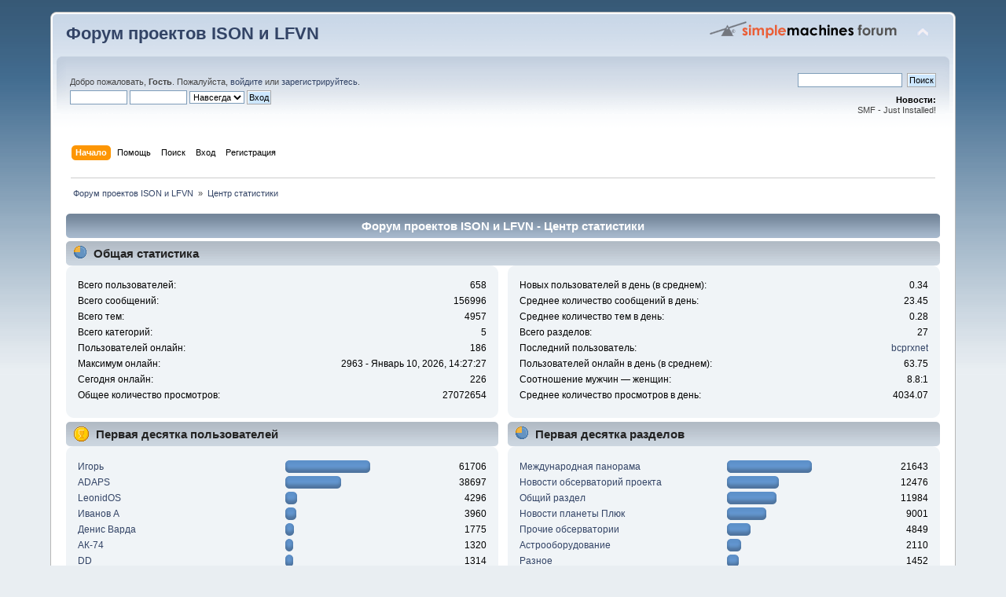

--- FILE ---
content_type: text/html; charset=UTF-8
request_url: https://astronomer.ru/forum/index.php?action=stats;expand=201706
body_size: 13710
content:
<!DOCTYPE html PUBLIC "-//W3C//DTD XHTML 1.0 Transitional//EN" "http://www.w3.org/TR/xhtml1/DTD/xhtml1-transitional.dtd">
<html xmlns="http://www.w3.org/1999/xhtml">
<head>
	<link rel="stylesheet" type="text/css" href="https://astronomer.ru/forum/Themes/default/css/index.css?fin20" />
	<link rel="stylesheet" type="text/css" href="https://astronomer.ru/forum/Themes/default/css/webkit.css" />
	<script type="text/javascript" src="https://astronomer.ru/forum/Themes/default/scripts/script.js?fin20"></script>
	<script type="text/javascript" src="https://astronomer.ru/forum/Themes/default/scripts/theme.js?fin20"></script>
	<script type="text/javascript"><!-- // --><![CDATA[
		var smf_theme_url = "https://astronomer.ru/forum/Themes/default";
		var smf_default_theme_url = "https://astronomer.ru/forum/Themes/default";
		var smf_images_url = "https://astronomer.ru/forum/Themes/default/images";
		var smf_scripturl = "https://astronomer.ru/forum/index.php?PHPSESSID=91abc439f1198b3c98d2811ef430c628&amp;";
		var smf_iso_case_folding = false;
		var smf_charset = "UTF-8";
		var ajax_notification_text = "Загружается...";
		var ajax_notification_cancel_text = "Отменить";
	// ]]></script>
	<meta http-equiv="Content-Type" content="text/html; charset=UTF-8" />
	<meta name="description" content=" Форум проектов ISON и LFVN  - Центр статистики" />
	<title> Форум проектов ISON и LFVN  - Центр статистики</title>
	<meta name="robots" content="noindex" />
	<link rel="help" href="https://astronomer.ru/forum/index.php?PHPSESSID=91abc439f1198b3c98d2811ef430c628&amp;action=help" />
	<link rel="search" href="https://astronomer.ru/forum/index.php?PHPSESSID=91abc439f1198b3c98d2811ef430c628&amp;action=search" />
	<link rel="contents" href="https://astronomer.ru/forum/index.php?PHPSESSID=91abc439f1198b3c98d2811ef430c628&amp;" />
	<link rel="alternate" type="application/rss+xml" title=" Форум проектов ISON и LFVN  - RSS" href="https://astronomer.ru/forum/index.php?PHPSESSID=91abc439f1198b3c98d2811ef430c628&amp;type=rss;action=.xml" />


</head>
<body>
<div id="wrapper" style="width: 90%">
	<div id="header"><div class="frame">
		<div id="top_section">
			<h1 class="forumtitle">
				<a href="https://astronomer.ru/forum/index.php?PHPSESSID=91abc439f1198b3c98d2811ef430c628&amp;"> Форум проектов ISON и LFVN </a>
			</h1>
			<img id="upshrink" src="https://astronomer.ru/forum/Themes/default/images/upshrink.png" alt="*" title="Свернуть/Развернуть" style="display: none;" />
			<img id="smflogo" src="https://astronomer.ru/forum/Themes/default/images/smflogo.png" alt="Simple Machines Forum" title="Simple Machines Forum" />
		</div>
		<div id="upper_section" class="middletext">
			<div class="user">
				<script type="text/javascript" src="https://astronomer.ru/forum/Themes/default/scripts/sha1.js"></script>
				<form id="guest_form" action="https://astronomer.ru/forum/index.php?PHPSESSID=91abc439f1198b3c98d2811ef430c628&amp;action=login2" method="post" accept-charset="UTF-8"  onsubmit="hashLoginPassword(this, 'e3314798331dfcca4bb6497ab93ada05');">
					<div class="info">Добро пожаловать, <strong>Гость</strong>. Пожалуйста, <a href="https://astronomer.ru/forum/index.php?PHPSESSID=91abc439f1198b3c98d2811ef430c628&amp;action=login">войдите</a> или <a href="https://astronomer.ru/forum/index.php?PHPSESSID=91abc439f1198b3c98d2811ef430c628&amp;action=register">зарегистрируйтесь</a>.</div>
					<input type="text" name="user" size="10" class="input_text" />
					<input type="password" name="passwrd" size="10" class="input_password" />
					<select name="cookielength">
						<option value="60">1 час</option>
						<option value="1440">1 день</option>
						<option value="10080">1 неделя</option>
						<option value="43200">1 месяц</option>
						<option value="-1" selected="selected">Навсегда</option>
					</select>
					<input type="submit" value="Вход" class="button_submit" /><br />
					<div class="info"></div>
					<input type="hidden" name="hash_passwrd" value="" /><input type="hidden" name="c0711aa385fa" value="e3314798331dfcca4bb6497ab93ada05" />
				</form>
			</div>
			<div class="news normaltext">
				<form id="search_form" action="https://astronomer.ru/forum/index.php?PHPSESSID=91abc439f1198b3c98d2811ef430c628&amp;action=search2" method="post" accept-charset="UTF-8">
					<input type="text" name="search" value="" class="input_text" />&nbsp;
					<input type="submit" name="submit" value="Поиск" class="button_submit" />
					<input type="hidden" name="advanced" value="0" /></form>
				<h2>Новости: </h2>
				<p>SMF - Just Installed!</p>
			</div>
		</div>
		<br class="clear" />
		<script type="text/javascript"><!-- // --><![CDATA[
			var oMainHeaderToggle = new smc_Toggle({
				bToggleEnabled: true,
				bCurrentlyCollapsed: false,
				aSwappableContainers: [
					'upper_section'
				],
				aSwapImages: [
					{
						sId: 'upshrink',
						srcExpanded: smf_images_url + '/upshrink.png',
						altExpanded: 'Свернуть/Развернуть',
						srcCollapsed: smf_images_url + '/upshrink2.png',
						altCollapsed: 'Свернуть/Развернуть'
					}
				],
				oThemeOptions: {
					bUseThemeSettings: false,
					sOptionName: 'collapse_header',
					sSessionVar: 'c0711aa385fa',
					sSessionId: 'e3314798331dfcca4bb6497ab93ada05'
				},
				oCookieOptions: {
					bUseCookie: true,
					sCookieName: 'upshrink'
				}
			});
		// ]]></script>
		<div id="main_menu">
			<ul class="dropmenu" id="menu_nav">
				<li id="button_home">
					<a class="active firstlevel" href="https://astronomer.ru/forum/index.php?PHPSESSID=91abc439f1198b3c98d2811ef430c628&amp;">
						<span class="last firstlevel">Начало</span>
					</a>
				</li>
				<li id="button_help">
					<a class="firstlevel" href="https://astronomer.ru/forum/index.php?PHPSESSID=91abc439f1198b3c98d2811ef430c628&amp;action=help">
						<span class="firstlevel">Помощь</span>
					</a>
				</li>
				<li id="button_search">
					<a class="firstlevel" href="https://astronomer.ru/forum/index.php?PHPSESSID=91abc439f1198b3c98d2811ef430c628&amp;action=search">
						<span class="firstlevel">Поиск</span>
					</a>
				</li>
				<li id="button_login">
					<a class="firstlevel" href="https://astronomer.ru/forum/index.php?PHPSESSID=91abc439f1198b3c98d2811ef430c628&amp;action=login">
						<span class="firstlevel">Вход</span>
					</a>
				</li>
				<li id="button_register">
					<a class="firstlevel" href="https://astronomer.ru/forum/index.php?PHPSESSID=91abc439f1198b3c98d2811ef430c628&amp;action=register">
						<span class="last firstlevel">Регистрация</span>
					</a>
				</li>
			</ul>
		</div>
		<br class="clear" />
	</div></div>
	<div id="content_section"><div class="frame">
		<div id="main_content_section">
	<div class="navigate_section">
		<ul>
			<li>
				<a href="https://astronomer.ru/forum/index.php?PHPSESSID=91abc439f1198b3c98d2811ef430c628&amp;"><span> Форум проектов ISON и LFVN </span></a> &#187;
			</li>
			<li class="last">
				<a href="https://astronomer.ru/forum/index.php?PHPSESSID=91abc439f1198b3c98d2811ef430c628&amp;action=stats"><span>Центр статистики</span></a>
			</li>
		</ul>
	</div>
	<div id="statistics" class="main_section">
		<div class="cat_bar">
			<h3 class="catbg"> Форум проектов ISON и LFVN  - Центр статистики</h3>
		</div>
		<div class="title_bar">
			<h4 class="titlebg">
				<span class="ie6_header floatleft">
					<img src="https://astronomer.ru/forum/Themes/default/images/stats_info.gif" class="icon" alt="" /> Общая статистика
				</span>
			</h4>
		</div>
		<div class="flow_hidden">
			<div id="stats_left">
				<div class="windowbg2">
					<span class="topslice"><span></span></span>
					<div class="content top_row">
						<dl class="stats">
							<dt>Всего пользователей:</dt>
							<dd>658</dd>
							<dt>Всего сообщений:</dt>
							<dd>156996</dd>
							<dt>Всего тем:</dt>
							<dd>4957</dd>
							<dt>Всего категорий:</dt>
							<dd>5</dd>
							<dt>Пользователей онлайн:</dt>
							<dd>186</dd>
							<dt>Максимум онлайн:</dt>
							<dd>2963 - Январь 10, 2026, 14:27:27</dd>
							<dt>Сегодня онлайн:</dt>
							<dd>226</dd>
							<dt>Общее количество просмотров:</dt>
							<dd>27072654</dd>
						</dl>
						<div class="clear"></div>
					</div>
					<span class="botslice"><span></span></span>
				</div>
			</div>
			<div id="stats_right">
				<div class="windowbg2">
					<span class="topslice"><span></span></span>
					<div class="content top_row">
						<dl class="stats">
							<dt>Новых пользователей в день (в среднем):</dt>
							<dd>0.34</dd>
							<dt>Среднее количество сообщений в день:</dt>
							<dd>23.45</dd>
							<dt>Среднее количество тем в день:</dt>
							<dd>0.28</dd>
							<dt>Всего разделов:</dt>
							<dd>27</dd>
							<dt>Последний пользователь:</dt>
							<dd><a href="https://astronomer.ru/forum/index.php?PHPSESSID=91abc439f1198b3c98d2811ef430c628&amp;action=profile;u=2284">bcprxnet</a></dd>
							<dt>Пользователей онлайн в день (в среднем):</dt>
							<dd>63.75</dd>
							<dt>Соотношение мужчин — женщин:</dt>
							<dd>8.8:1</dd>
							<dt>Среднее количество просмотров в день:</dt>
							<dd>4034.07</dd>
						</dl>
						<div class="clear"></div>
					</div>
					<span class="botslice"><span></span></span>
				</div>
			</div>
		</div>
		<div class="flow_hidden">
			<div id="top_posters">
				<div class="title_bar">
					<h4 class="titlebg">
						<span class="ie6_header floatleft">
							<img src="https://astronomer.ru/forum/Themes/default/images/stats_posters.gif" class="icon" alt="" /> Первая десятка пользователей
						</span>
					</h4>
				</div>
					<div class="windowbg2">
						<span class="topslice"><span></span></span>
						<div class="content">
							<dl class="stats">
								<dt>
									<a href="https://astronomer.ru/forum/index.php?PHPSESSID=91abc439f1198b3c98d2811ef430c628&amp;action=profile;u=4">Игорь</a>
								</dt>
								<dd class="statsbar">
									<div class="bar" style="width: 104px;">
										<div style="width: 100px;"></div>
									</div>
									<span class="righttext">61706</span>
								</dd>
								<dt>
									<a href="https://astronomer.ru/forum/index.php?PHPSESSID=91abc439f1198b3c98d2811ef430c628&amp;action=profile;u=1728">ADAPS</a>
								</dt>
								<dd class="statsbar">
									<div class="bar" style="width: 67px;">
										<div style="width: 63px;"></div>
									</div>
									<span class="righttext">38697</span>
								</dd>
								<dt>
									<a href="https://astronomer.ru/forum/index.php?PHPSESSID=91abc439f1198b3c98d2811ef430c628&amp;action=profile;u=1418">LeonidOS</a>
								</dt>
								<dd class="statsbar">
									<div class="bar" style="width: 11px;">
										<div style="width: 7px;"></div>
									</div>
									<span class="righttext">4296</span>
								</dd>
								<dt>
									<a href="https://astronomer.ru/forum/index.php?PHPSESSID=91abc439f1198b3c98d2811ef430c628&amp;action=profile;u=1318">Иванов А</a>
								</dt>
								<dd class="statsbar">
									<div class="bar" style="width: 10px;">
										<div style="width: 6px;"></div>
									</div>
									<span class="righttext">3960</span>
								</dd>
								<dt>
									<a href="https://astronomer.ru/forum/index.php?PHPSESSID=91abc439f1198b3c98d2811ef430c628&amp;action=profile;u=1437">Денис Варда</a>
								</dt>
								<dd class="statsbar">
									<div class="bar" style="width: 7px;">
										<div style="width: 3px;"></div>
									</div>
									<span class="righttext">1775</span>
								</dd>
								<dt>
									<a href="https://astronomer.ru/forum/index.php?PHPSESSID=91abc439f1198b3c98d2811ef430c628&amp;action=profile;u=1857">АК-74</a>
								</dt>
								<dd class="statsbar">
									<div class="bar" style="width: 6px;">
										<div style="width: 2px;"></div>
									</div>
									<span class="righttext">1320</span>
								</dd>
								<dt>
									<a href="https://astronomer.ru/forum/index.php?PHPSESSID=91abc439f1198b3c98d2811ef430c628&amp;action=profile;u=1704">DD</a>
								</dt>
								<dd class="statsbar">
									<div class="bar" style="width: 6px;">
										<div style="width: 2px;"></div>
									</div>
									<span class="righttext">1314</span>
								</dd>
								<dt>
									<a href="https://astronomer.ru/forum/index.php?PHPSESSID=91abc439f1198b3c98d2811ef430c628&amp;action=profile;u=1584">Дмитрий Иванов</a>
								</dt>
								<dd class="statsbar">
									<div class="bar" style="width: 6px;">
										<div style="width: 2px;"></div>
									</div>
									<span class="righttext">1235</span>
								</dd>
								<dt>
									<a href="https://astronomer.ru/forum/index.php?PHPSESSID=91abc439f1198b3c98d2811ef430c628&amp;action=profile;u=1559">Vit</a>
								</dt>
								<dd class="statsbar">
									<div class="bar" style="width: 6px;">
										<div style="width: 2px;"></div>
									</div>
									<span class="righttext">1180</span>
								</dd>
								<dt>
									<a href="https://astronomer.ru/forum/index.php?PHPSESSID=91abc439f1198b3c98d2811ef430c628&amp;action=profile;u=62">Юрий Иващенко</a>
								</dt>
								<dd class="statsbar">
									<div class="bar" style="width: 6px;">
										<div style="width: 2px;"></div>
									</div>
									<span class="righttext">1118</span>
								</dd>
							</dl>
							<div class="clear"></div>
						</div>
						<span class="botslice"><span></span></span>
					</div>
			</div>
			<div id="top_boards">
				<div class="title_bar">
					<h4 class="titlebg">
						<span class="ie6_header floatleft">
							<img src="https://astronomer.ru/forum/Themes/default/images/stats_board.gif" class="icon" alt="" /> Первая десятка разделов
						</span>
					</h4>
				</div>
					<div class="windowbg2">
						<span class="topslice"><span></span></span>
						<div class="content">
							<dl class="stats">
								<dt>
									<a href="https://astronomer.ru/forum/index.php?PHPSESSID=91abc439f1198b3c98d2811ef430c628&amp;board=31.0">Международная панорама</a>
								</dt>
								<dd class="statsbar">
									<div class="bar" style="width: 104px;">
										<div style="width: 100px;"></div>
									</div>
									<span class="righttext">21643</span>
								</dd>
								<dt>
									<a href="https://astronomer.ru/forum/index.php?PHPSESSID=91abc439f1198b3c98d2811ef430c628&amp;board=8.0">Новости обсерваторий проекта</a>
								</dt>
								<dd class="statsbar">
									<div class="bar" style="width: 62px;">
										<div style="width: 58px;"></div>
									</div>
									<span class="righttext">12476</span>
								</dd>
								<dt>
									<a href="https://astronomer.ru/forum/index.php?PHPSESSID=91abc439f1198b3c98d2811ef430c628&amp;board=1.0">Общий раздел</a>
								</dt>
								<dd class="statsbar">
									<div class="bar" style="width: 59px;">
										<div style="width: 55px;"></div>
									</div>
									<span class="righttext">11984</span>
								</dd>
								<dt>
									<a href="https://astronomer.ru/forum/index.php?PHPSESSID=91abc439f1198b3c98d2811ef430c628&amp;board=23.0">Новости планеты Плюк</a>
								</dt>
								<dd class="statsbar">
									<div class="bar" style="width: 46px;">
										<div style="width: 42px;"></div>
									</div>
									<span class="righttext">9001</span>
								</dd>
								<dt>
									<a href="https://astronomer.ru/forum/index.php?PHPSESSID=91abc439f1198b3c98d2811ef430c628&amp;board=10.0">Прочие обсерватории</a>
								</dt>
								<dd class="statsbar">
									<div class="bar" style="width: 26px;">
										<div style="width: 22px;"></div>
									</div>
									<span class="righttext">4849</span>
								</dd>
								<dt>
									<a href="https://astronomer.ru/forum/index.php?PHPSESSID=91abc439f1198b3c98d2811ef430c628&amp;board=6.0">Астрооборудование</a>
								</dt>
								<dd class="statsbar">
									<div class="bar" style="width: 14px;">
										<div style="width: 10px;"></div>
									</div>
									<span class="righttext">2110</span>
								</dd>
								<dt>
									<a href="https://astronomer.ru/forum/index.php?PHPSESSID=91abc439f1198b3c98d2811ef430c628&amp;board=24.0">Разное</a>
								</dt>
								<dd class="statsbar">
									<div class="bar" style="width: 11px;">
										<div style="width: 7px;"></div>
									</div>
									<span class="righttext">1452</span>
								</dd>
							</dl>
							<div class="clear"></div>
						</div>
						<span class="botslice"><span></span></span>
					</div>
			</div>
		</div>
		<div class="flow_hidden">
			<div id="top_topics_replies">
				<div class="title_bar">
					<h4 class="titlebg">
						<span class="ie6_header floatleft">
							<img src="https://astronomer.ru/forum/Themes/default/images/stats_replies.gif" class="icon" alt="" /> Первая десятка тем (по количеству ответов)
						</span>
					</h4>
				</div>
					<div class="windowbg2">
						<span class="topslice"><span></span></span>
						<div class="content">
							<dl class="stats">
								<dt>
									<a href="https://astronomer.ru/forum/index.php?PHPSESSID=91abc439f1198b3c98d2811ef430c628&amp;topic=3758.0">Вести с Украины</a>
								</dt>
								<dd class="statsbar">
									<div class="bar" style="width: 104px;">
										<div style="width: 100px;"></div>
									</div>
									<span class="righttext">12587</span>
								</dd>
								<dt>
									<a href="https://astronomer.ru/forum/index.php?PHPSESSID=91abc439f1198b3c98d2811ef430c628&amp;topic=687.0">Смех  и слезы нашей жизни</a>
								</dt>
								<dd class="statsbar">
									<div class="bar" style="width: 57px;">
										<div style="width: 53px;"></div>
									</div>
									<span class="righttext">6652</span>
								</dd>
								<dt>
									<a href="https://astronomer.ru/forum/index.php?PHPSESSID=91abc439f1198b3c98d2811ef430c628&amp;topic=363.0">Обсерватория Кубанского государственного университета</a>
								</dt>
								<dd class="statsbar">
									<div class="bar" style="width: 40px;">
										<div style="width: 36px;"></div>
									</div>
									<span class="righttext">4532</span>
								</dd>
								<dt>
									<a href="https://astronomer.ru/forum/index.php?PHPSESSID=91abc439f1198b3c98d2811ef430c628&amp;topic=4547.0">Вокруг Сирии</a>
								</dt>
								<dd class="statsbar">
									<div class="bar" style="width: 37px;">
										<div style="width: 33px;"></div>
									</div>
									<span class="righttext">4122</span>
								</dd>
								<dt>
									<a href="https://astronomer.ru/forum/index.php?PHPSESSID=91abc439f1198b3c98d2811ef430c628&amp;topic=628.0">Удалённая обсерватория в Нью-Мексико</a>
								</dt>
								<dd class="statsbar">
									<div class="bar" style="width: 17px;">
										<div style="width: 13px;"></div>
									</div>
									<span class="righttext">1663</span>
								</dd>
								<dt>
									<a href="https://astronomer.ru/forum/index.php?PHPSESSID=91abc439f1198b3c98d2811ef430c628&amp;topic=46.0">Наблюдаем астероиды</a>
								</dt>
								<dd class="statsbar">
									<div class="bar" style="width: 16px;">
										<div style="width: 12px;"></div>
									</div>
									<span class="righttext">1466</span>
								</dd>
								<dt>
									<a href="https://astronomer.ru/forum/index.php?PHPSESSID=91abc439f1198b3c98d2811ef430c628&amp;topic=286.0">Про конференции</a>
								</dt>
								<dd class="statsbar">
									<div class="bar" style="width: 14px;">
										<div style="width: 10px;"></div>
									</div>
									<span class="righttext">1239</span>
								</dd>
								<dt>
									<a href="https://astronomer.ru/forum/index.php?PHPSESSID=91abc439f1198b3c98d2811ef430c628&amp;topic=133.0">Космические новости</a>
								</dt>
								<dd class="statsbar">
									<div class="bar" style="width: 13px;">
										<div style="width: 9px;"></div>
									</div>
									<span class="righttext">1193</span>
								</dd>
								<dt>
									<a href="https://astronomer.ru/forum/index.php?PHPSESSID=91abc439f1198b3c98d2811ef430c628&amp;topic=347.0">Подписано соглашение НСОИ АФН (ISON) с обсерваторией в Монголии</a>
								</dt>
								<dd class="statsbar">
									<div class="bar" style="width: 11px;">
										<div style="width: 7px;"></div>
									</div>
									<span class="righttext">899</span>
								</dd>
								<dt>
									<a href="https://astronomer.ru/forum/index.php?PHPSESSID=91abc439f1198b3c98d2811ef430c628&amp;topic=6031.0">Англичанка гадит</a>
								</dt>
								<dd class="statsbar">
									<div class="bar" style="width: 10px;">
										<div style="width: 6px;"></div>
									</div>
									<span class="righttext">815</span>
								</dd>
							</dl>
							<div class="clear"></div>
						</div>
						<span class="botslice"><span></span></span>
					</div>
			</div>

			<div id="top_topics_views">
				<div class="title_bar">
					<h4 class="titlebg">
						<span class="ie6_header floatleft">
							<img src="https://astronomer.ru/forum/Themes/default/images/stats_views.gif" class="icon" alt="" /> Первая десятка тем (по количеству просмотров)
						</span>
					</h4>
				</div>
				<div class="windowbg2">
					<span class="topslice"><span></span></span>
					<div class="content">
						<dl class="stats">
							<dt><a href="https://astronomer.ru/forum/index.php?PHPSESSID=91abc439f1198b3c98d2811ef430c628&amp;topic=3758.0">Вести с Украины</a></dt>
							<dd class="statsbar">
								<div class="bar" style="width: 104px;">
									<div style="width: 100px;"></div>
								</div>
								<span class="righttext">2707228</span>
							</dd>
							<dt><a href="https://astronomer.ru/forum/index.php?PHPSESSID=91abc439f1198b3c98d2811ef430c628&amp;topic=363.0">Обсерватория Кубанского государственного университета</a></dt>
							<dd class="statsbar">
								<div class="bar" style="width: 77px;">
									<div style="width: 73px;"></div>
								</div>
								<span class="righttext">1974969</span>
							</dd>
							<dt><a href="https://astronomer.ru/forum/index.php?PHPSESSID=91abc439f1198b3c98d2811ef430c628&amp;topic=687.0">Смех  и слезы нашей жизни</a></dt>
							<dd class="statsbar">
								<div class="bar" style="width: 65px;">
									<div style="width: 61px;"></div>
								</div>
								<span class="righttext">1644672</span>
							</dd>
							<dt><a href="https://astronomer.ru/forum/index.php?PHPSESSID=91abc439f1198b3c98d2811ef430c628&amp;topic=4547.0">Вокруг Сирии</a></dt>
							<dd class="statsbar">
								<div class="bar" style="width: 42px;">
									<div style="width: 38px;"></div>
								</div>
								<span class="righttext">1024007</span>
							</dd>
							<dt><a href="https://astronomer.ru/forum/index.php?PHPSESSID=91abc439f1198b3c98d2811ef430c628&amp;topic=628.0">Удалённая обсерватория в Нью-Мексико</a></dt>
							<dd class="statsbar">
								<div class="bar" style="width: 41px;">
									<div style="width: 37px;"></div>
								</div>
								<span class="righttext">1004511</span>
							</dd>
							<dt><a href="https://astronomer.ru/forum/index.php?PHPSESSID=91abc439f1198b3c98d2811ef430c628&amp;topic=46.0">Наблюдаем астероиды</a></dt>
							<dd class="statsbar">
								<div class="bar" style="width: 35px;">
									<div style="width: 31px;"></div>
								</div>
								<span class="righttext">829534</span>
							</dd>
							<dt><a href="https://astronomer.ru/forum/index.php?PHPSESSID=91abc439f1198b3c98d2811ef430c628&amp;topic=286.0">Про конференции</a></dt>
							<dd class="statsbar">
								<div class="bar" style="width: 29px;">
									<div style="width: 25px;"></div>
								</div>
								<span class="righttext">674807</span>
							</dd>
							<dt><a href="https://astronomer.ru/forum/index.php?PHPSESSID=91abc439f1198b3c98d2811ef430c628&amp;topic=133.0">Космические новости</a></dt>
							<dd class="statsbar">
								<div class="bar" style="width: 28px;">
									<div style="width: 24px;"></div>
								</div>
								<span class="righttext">647727</span>
							</dd>
							<dt><a href="https://astronomer.ru/forum/index.php?PHPSESSID=91abc439f1198b3c98d2811ef430c628&amp;topic=108.0">Про нас пишут и наши интервью</a></dt>
							<dd class="statsbar">
								<div class="bar" style="width: 25px;">
									<div style="width: 21px;"></div>
								</div>
								<span class="righttext">571131</span>
							</dd>
							<dt><a href="https://astronomer.ru/forum/index.php?PHPSESSID=91abc439f1198b3c98d2811ef430c628&amp;topic=347.0">Подписано соглашение НСОИ АФН (ISON) с обсерваторией в Монголии</a></dt>
							<dd class="statsbar">
								<div class="bar" style="width: 24px;">
									<div style="width: 20px;"></div>
								</div>
								<span class="righttext">553166</span>
							</dd>
						</dl>
						<div class="clear"></div>
					</div>
					<span class="botslice"><span></span></span>
				</div>
			</div>
		</div>
		<div class="flow_hidden">
			<div id="top_topics_starter">
				<div class="title_bar">
					<h4 class="titlebg">
						<span class="ie6_header floatleft">
							<img src="https://astronomer.ru/forum/Themes/default/images/stats_replies.gif" class="icon" alt="" /> Десятка самых активных авторов
						</span>
					</h4>
				</div>
				<div class="windowbg2">
					<span class="topslice"><span></span></span>
					<div class="content">
						<dl class="stats">
							<dt>
								<a href="https://astronomer.ru/forum/index.php?PHPSESSID=91abc439f1198b3c98d2811ef430c628&amp;action=profile;u=4">Игорь</a>
							</dt>
							<dd class="statsbar">
								<div class="bar" style="width: 104px;">
									<div style="width: 100px;"></div>
								</div>
								<span class="righttext">1875</span>
							</dd>
							<dt>
								<a href="https://astronomer.ru/forum/index.php?PHPSESSID=91abc439f1198b3c98d2811ef430c628&amp;action=profile;u=1418">LeonidOS</a>
							</dt>
							<dd class="statsbar">
								<div class="bar" style="width: 11px;">
									<div style="width: 7px;"></div>
								</div>
								<span class="righttext">125</span>
							</dd>
							<dt>
								<a href="https://astronomer.ru/forum/index.php?PHPSESSID=91abc439f1198b3c98d2811ef430c628&amp;action=profile;u=1318">Иванов А</a>
							</dt>
							<dd class="statsbar">
								<div class="bar" style="width: 10px;">
									<div style="width: 6px;"></div>
								</div>
								<span class="righttext">104</span>
							</dd>
							<dt>
								<a href="https://astronomer.ru/forum/index.php?PHPSESSID=91abc439f1198b3c98d2811ef430c628&amp;action=profile;u=1728">ADAPS</a>
							</dt>
							<dd class="statsbar">
								<div class="bar" style="width: 8px;">
									<div style="width: 4px;"></div>
								</div>
								<span class="righttext">72</span>
							</dd>
							<dt>
								<a href="https://astronomer.ru/forum/index.php?PHPSESSID=91abc439f1198b3c98d2811ef430c628&amp;action=profile;u=1704">DD</a>
							</dt>
							<dd class="statsbar">
								<div class="bar" style="width: 7px;">
									<div style="width: 3px;"></div>
								</div>
								<span class="righttext">64</span>
							</dd>
							<dt>
								<a href="https://astronomer.ru/forum/index.php?PHPSESSID=91abc439f1198b3c98d2811ef430c628&amp;action=profile;u=1584">Дмитрий Иванов</a>
							</dt>
							<dd class="statsbar">
								<div class="bar" style="width: 7px;">
									<div style="width: 3px;"></div>
								</div>
								<span class="righttext">50</span>
							</dd>
							<dt>
								<a href="https://astronomer.ru/forum/index.php?PHPSESSID=91abc439f1198b3c98d2811ef430c628&amp;action=profile;u=1463">ДЧ</a>
							</dt>
							<dd class="statsbar">
								<div class="bar" style="width: 7px;">
									<div style="width: 3px;"></div>
								</div>
								<span class="righttext">49</span>
							</dd>
							<dt>
								<a href="https://astronomer.ru/forum/index.php?PHPSESSID=91abc439f1198b3c98d2811ef430c628&amp;action=profile;u=1437">Денис Варда</a>
							</dt>
							<dd class="statsbar">
								<div class="bar" style="width: 6px;">
									<div style="width: 2px;"></div>
								</div>
								<span class="righttext">40</span>
							</dd>
							<dt>
								<a href="https://astronomer.ru/forum/index.php?PHPSESSID=91abc439f1198b3c98d2811ef430c628&amp;action=profile;u=1778">-Kosten-</a>
							</dt>
							<dd class="statsbar">
								<div class="bar" style="width: 6px;">
									<div style="width: 2px;"></div>
								</div>
								<span class="righttext">32</span>
							</dd>
							<dt>
								<a href="https://astronomer.ru/forum/index.php?PHPSESSID=91abc439f1198b3c98d2811ef430c628&amp;action=profile;u=1668">ELENA</a>
							</dt>
							<dd class="statsbar">
								<div class="bar" style="width: 6px;">
									<div style="width: 2px;"></div>
								</div>
								<span class="righttext">29</span>
							</dd>
						</dl>
						<div class="clear"></div>
					</div>
					<span class="botslice"><span></span></span>
				</div>
			</div>
			<div id="most_online">
				<div class="title_bar">
					<h4 class="titlebg">
						<span class="ie6_header floatleft">
							<img src="https://astronomer.ru/forum/Themes/default/images/stats_views.gif" class="icon" alt="" /> Максимальное время пребывания на форуме
						</span>
					</h4>
				</div>
				<div class="windowbg2">
					<span class="topslice"><span></span></span>
					<div class="content">
						<dl class="stats">
							<dt>
								<a href="https://astronomer.ru/forum/index.php?PHPSESSID=91abc439f1198b3c98d2811ef430c628&amp;action=profile;u=4">Игорь</a>
							</dt>
							<dd class="statsbar">
								<div class="bar" style="width: 104px;">
									<div style="width: 100px;"></div>
								</div>
								<span>468д 3ч 37м</span>
							</dd>
							<dt>
								<a href="https://astronomer.ru/forum/index.php?PHPSESSID=91abc439f1198b3c98d2811ef430c628&amp;action=profile;u=1617">Сергей Шмальц</a>
							</dt>
							<dd class="statsbar">
								<div class="bar" style="width: 23px;">
									<div style="width: 19px;"></div>
								</div>
								<span>90д 19ч 13м</span>
							</dd>
							<dt>
								<a href="https://astronomer.ru/forum/index.php?PHPSESSID=91abc439f1198b3c98d2811ef430c628&amp;action=profile;u=1584">Дмитрий Иванов</a>
							</dt>
							<dd class="statsbar">
								<div class="bar" style="width: 20px;">
									<div style="width: 16px;"></div>
								</div>
								<span>76д 14ч 52м</span>
							</dd>
							<dt>
								<a href="https://astronomer.ru/forum/index.php?PHPSESSID=91abc439f1198b3c98d2811ef430c628&amp;action=profile;u=1690">ZVE</a>
							</dt>
							<dd class="statsbar">
								<div class="bar" style="width: 20px;">
									<div style="width: 16px;"></div>
								</div>
								<span>73д 5ч 14м</span>
							</dd>
							<dt>
								<a href="https://astronomer.ru/forum/index.php?PHPSESSID=91abc439f1198b3c98d2811ef430c628&amp;action=profile;u=52">Харевич</a>
							</dt>
							<dd class="statsbar">
								<div class="bar" style="width: 14px;">
									<div style="width: 10px;"></div>
								</div>
								<span>47д 10ч 2м</span>
							</dd>
							<dt>
								<a href="https://astronomer.ru/forum/index.php?PHPSESSID=91abc439f1198b3c98d2811ef430c628&amp;action=profile;u=1463">ДЧ</a>
							</dt>
							<dd class="statsbar">
								<div class="bar" style="width: 13px;">
									<div style="width: 9px;"></div>
								</div>
								<span>43д 9ч 32м</span>
							</dd>
							<dt>
								<a href="https://astronomer.ru/forum/index.php?PHPSESSID=91abc439f1198b3c98d2811ef430c628&amp;action=profile;u=1704">DD</a>
							</dt>
							<dd class="statsbar">
								<div class="bar" style="width: 12px;">
									<div style="width: 8px;"></div>
								</div>
								<span>37д 14ч 11м</span>
							</dd>
							<dt>
								<a href="https://astronomer.ru/forum/index.php?PHPSESSID=91abc439f1198b3c98d2811ef430c628&amp;action=profile;u=1437">Денис Варда</a>
							</dt>
							<dd class="statsbar">
								<div class="bar" style="width: 12px;">
									<div style="width: 8px;"></div>
								</div>
								<span>36д 19ч 58м</span>
							</dd>
							<dt>
								<a href="https://astronomer.ru/forum/index.php?PHPSESSID=91abc439f1198b3c98d2811ef430c628&amp;action=profile;u=10">astrovam</a>
							</dt>
							<dd class="statsbar">
								<div class="bar" style="width: 11px;">
									<div style="width: 7px;"></div>
								</div>
								<span>35д 1ч 25м</span>
							</dd>
							<dt>
								<a href="https://astronomer.ru/forum/index.php?PHPSESSID=91abc439f1198b3c98d2811ef430c628&amp;action=profile;u=1388">willzyx</a>
							</dt>
							<dd class="statsbar">
								<div class="bar" style="width: 11px;">
									<div style="width: 7px;"></div>
								</div>
								<span>33д 14ч 26м</span>
							</dd>
						</dl>
						<div class="clear"></div>
					</div>
					<span class="botslice"><span></span></span>
				</div>
			</div>
		</div>
		<br class="clear" />
		<div class="flow_hidden">
			<div class="cat_bar">
				<h3 class="catbg">
					<span class="ie6_header floatleft">
						<img src="https://astronomer.ru/forum/Themes/default/images/stats_history.gif" class="icon" alt="" /> История форума
					</span>
				</h3>
			</div>
		<table border="0" width="100%" cellspacing="1" cellpadding="4" class="table_grid" id="stats">
			<thead>
				<tr class="titlebg" valign="middle" align="center">
					<th class="first_th lefttext" width="25%">Статистика по месяцам</th>
					<th width="15%">Новые темы</th>
					<th width="15%">Новые сообщения</th>
					<th width="15%">Новые пользователи</th>
					<th width="15%">Максимум онлайн</th>
					<th class="last_th">Просмотров</th>
				</tr>
			</thead>
			<tbody>
				<tr class="windowbg2" valign="middle" align="center" id="year_2026">
					<th class="lefttext" width="25%">
						<img id="year_img_2026" src="https://astronomer.ru/forum/Themes/default/images/collapse.gif" alt="*" /> <a href="#year_2026" id="year_link_2026">2026</a>
					</th>
					<th width="15%">0</th>
					<th width="15%">80</th>
					<th width="15%">1</th>
					<th width="15%">2963</th>
					<th>873044</th>
				</tr>
				<tr class="windowbg2" valign="middle" align="center" id="tr_month_202601">
					<th class="stats_month">
						<img src="https://astronomer.ru/forum/Themes/default/images/expand.gif" alt="" id="img_202601" /> <a id="m202601" href="https://astronomer.ru/forum/index.php?PHPSESSID=91abc439f1198b3c98d2811ef430c628&amp;action=stats;expand=202601#m202601" onclick="return doingExpandCollapse;">Января 2026</a>
					</th>
					<th width="15%">0</th>
					<th width="15%">80</th>
					<th width="15%">1</th>
					<th width="15%">2963</th>
					<th>873044</th>
				</tr>
				<tr class="windowbg2" valign="middle" align="center" id="year_2025">
					<th class="lefttext" width="25%">
						<img id="year_img_2025" src="https://astronomer.ru/forum/Themes/default/images/collapse.gif" alt="*" /> <a href="#year_2025" id="year_link_2025">2025</a>
					</th>
					<th width="15%">7</th>
					<th width="15%">2472</th>
					<th width="15%">19</th>
					<th width="15%">1774</th>
					<th>13676135</th>
				</tr>
				<tr class="windowbg2" valign="middle" align="center" id="tr_month_202512">
					<th class="stats_month">
						<img src="https://astronomer.ru/forum/Themes/default/images/expand.gif" alt="" id="img_202512" /> <a id="m202512" href="https://astronomer.ru/forum/index.php?PHPSESSID=91abc439f1198b3c98d2811ef430c628&amp;action=stats;expand=202512#m202512" onclick="return doingExpandCollapse;">Декабря 2025</a>
					</th>
					<th width="15%">1</th>
					<th width="15%">179</th>
					<th width="15%">1</th>
					<th width="15%">683</th>
					<th>1177812</th>
				</tr>
				<tr class="windowbg2" valign="middle" align="center" id="tr_month_202511">
					<th class="stats_month">
						<img src="https://astronomer.ru/forum/Themes/default/images/expand.gif" alt="" id="img_202511" /> <a id="m202511" href="https://astronomer.ru/forum/index.php?PHPSESSID=91abc439f1198b3c98d2811ef430c628&amp;action=stats;expand=202511#m202511" onclick="return doingExpandCollapse;">Ноября 2025</a>
					</th>
					<th width="15%">0</th>
					<th width="15%">170</th>
					<th width="15%">2</th>
					<th width="15%">1590</th>
					<th>1521915</th>
				</tr>
				<tr class="windowbg2" valign="middle" align="center" id="tr_month_202510">
					<th class="stats_month">
						<img src="https://astronomer.ru/forum/Themes/default/images/expand.gif" alt="" id="img_202510" /> <a id="m202510" href="https://astronomer.ru/forum/index.php?PHPSESSID=91abc439f1198b3c98d2811ef430c628&amp;action=stats;expand=202510#m202510" onclick="return doingExpandCollapse;">Октября 2025</a>
					</th>
					<th width="15%">1</th>
					<th width="15%">196</th>
					<th width="15%">3</th>
					<th width="15%">952</th>
					<th>1324709</th>
				</tr>
				<tr class="windowbg2" valign="middle" align="center" id="tr_month_202509">
					<th class="stats_month">
						<img src="https://astronomer.ru/forum/Themes/default/images/expand.gif" alt="" id="img_202509" /> <a id="m202509" href="https://astronomer.ru/forum/index.php?PHPSESSID=91abc439f1198b3c98d2811ef430c628&amp;action=stats;expand=202509#m202509" onclick="return doingExpandCollapse;">Сентября 2025</a>
					</th>
					<th width="15%">0</th>
					<th width="15%">166</th>
					<th width="15%">2</th>
					<th width="15%">705</th>
					<th>1060315</th>
				</tr>
				<tr class="windowbg2" valign="middle" align="center" id="tr_month_202508">
					<th class="stats_month">
						<img src="https://astronomer.ru/forum/Themes/default/images/expand.gif" alt="" id="img_202508" /> <a id="m202508" href="https://astronomer.ru/forum/index.php?PHPSESSID=91abc439f1198b3c98d2811ef430c628&amp;action=stats;expand=202508#m202508" onclick="return doingExpandCollapse;">Августа 2025</a>
					</th>
					<th width="15%">2</th>
					<th width="15%">216</th>
					<th width="15%">1</th>
					<th width="15%">836</th>
					<th>967667</th>
				</tr>
				<tr class="windowbg2" valign="middle" align="center" id="tr_month_202507">
					<th class="stats_month">
						<img src="https://astronomer.ru/forum/Themes/default/images/expand.gif" alt="" id="img_202507" /> <a id="m202507" href="https://astronomer.ru/forum/index.php?PHPSESSID=91abc439f1198b3c98d2811ef430c628&amp;action=stats;expand=202507#m202507" onclick="return doingExpandCollapse;">Июля 2025</a>
					</th>
					<th width="15%">0</th>
					<th width="15%">254</th>
					<th width="15%">1</th>
					<th width="15%">528</th>
					<th>694746</th>
				</tr>
				<tr class="windowbg2" valign="middle" align="center" id="tr_month_202506">
					<th class="stats_month">
						<img src="https://astronomer.ru/forum/Themes/default/images/expand.gif" alt="" id="img_202506" /> <a id="m202506" href="https://astronomer.ru/forum/index.php?PHPSESSID=91abc439f1198b3c98d2811ef430c628&amp;action=stats;expand=202506#m202506" onclick="return doingExpandCollapse;">Июня 2025</a>
					</th>
					<th width="15%">0</th>
					<th width="15%">247</th>
					<th width="15%">3</th>
					<th width="15%">258</th>
					<th>3230865</th>
				</tr>
				<tr class="windowbg2" valign="middle" align="center" id="tr_month_202505">
					<th class="stats_month">
						<img src="https://astronomer.ru/forum/Themes/default/images/expand.gif" alt="" id="img_202505" /> <a id="m202505" href="https://astronomer.ru/forum/index.php?PHPSESSID=91abc439f1198b3c98d2811ef430c628&amp;action=stats;expand=202505#m202505" onclick="return doingExpandCollapse;">Мая 2025</a>
					</th>
					<th width="15%">1</th>
					<th width="15%">211</th>
					<th width="15%">2</th>
					<th width="15%">412</th>
					<th>632097</th>
				</tr>
				<tr class="windowbg2" valign="middle" align="center" id="tr_month_202504">
					<th class="stats_month">
						<img src="https://astronomer.ru/forum/Themes/default/images/expand.gif" alt="" id="img_202504" /> <a id="m202504" href="https://astronomer.ru/forum/index.php?PHPSESSID=91abc439f1198b3c98d2811ef430c628&amp;action=stats;expand=202504#m202504" onclick="return doingExpandCollapse;">Апреля 2025</a>
					</th>
					<th width="15%">1</th>
					<th width="15%">205</th>
					<th width="15%">1</th>
					<th width="15%">1774</th>
					<th>597048</th>
				</tr>
				<tr class="windowbg2" valign="middle" align="center" id="tr_month_202503">
					<th class="stats_month">
						<img src="https://astronomer.ru/forum/Themes/default/images/expand.gif" alt="" id="img_202503" /> <a id="m202503" href="https://astronomer.ru/forum/index.php?PHPSESSID=91abc439f1198b3c98d2811ef430c628&amp;action=stats;expand=202503#m202503" onclick="return doingExpandCollapse;">Марта 2025</a>
					</th>
					<th width="15%">0</th>
					<th width="15%">225</th>
					<th width="15%">1</th>
					<th width="15%">243</th>
					<th>985335</th>
				</tr>
				<tr class="windowbg2" valign="middle" align="center" id="tr_month_202502">
					<th class="stats_month">
						<img src="https://astronomer.ru/forum/Themes/default/images/expand.gif" alt="" id="img_202502" /> <a id="m202502" href="https://astronomer.ru/forum/index.php?PHPSESSID=91abc439f1198b3c98d2811ef430c628&amp;action=stats;expand=202502#m202502" onclick="return doingExpandCollapse;">Февраля 2025</a>
					</th>
					<th width="15%">1</th>
					<th width="15%">185</th>
					<th width="15%">2</th>
					<th width="15%">618</th>
					<th>821072</th>
				</tr>
				<tr class="windowbg2" valign="middle" align="center" id="tr_month_202501">
					<th class="stats_month">
						<img src="https://astronomer.ru/forum/Themes/default/images/expand.gif" alt="" id="img_202501" /> <a id="m202501" href="https://astronomer.ru/forum/index.php?PHPSESSID=91abc439f1198b3c98d2811ef430c628&amp;action=stats;expand=202501#m202501" onclick="return doingExpandCollapse;">Января 2025</a>
					</th>
					<th width="15%">0</th>
					<th width="15%">218</th>
					<th width="15%">0</th>
					<th width="15%">188</th>
					<th>662554</th>
				</tr>
				<tr class="windowbg2" valign="middle" align="center" id="year_2024">
					<th class="lefttext" width="25%">
						<img id="year_img_2024" src="https://astronomer.ru/forum/Themes/default/images/collapse.gif" alt="*" /> <a href="#year_2024" id="year_link_2024">2024</a>
					</th>
					<th width="15%">4</th>
					<th width="15%">2858</th>
					<th width="15%">13</th>
					<th width="15%">221</th>
					<th>5399033</th>
				</tr>
				<tr class="windowbg2" valign="middle" align="center" id="tr_month_202412">
					<th class="stats_month">
						<img src="https://astronomer.ru/forum/Themes/default/images/expand.gif" alt="" id="img_202412" /> <a id="m202412" href="https://astronomer.ru/forum/index.php?PHPSESSID=91abc439f1198b3c98d2811ef430c628&amp;action=stats;expand=202412#m202412" onclick="return doingExpandCollapse;">Декабря 2024</a>
					</th>
					<th width="15%">0</th>
					<th width="15%">237</th>
					<th width="15%">2</th>
					<th width="15%">138</th>
					<th>532473</th>
				</tr>
				<tr class="windowbg2" valign="middle" align="center" id="tr_month_202411">
					<th class="stats_month">
						<img src="https://astronomer.ru/forum/Themes/default/images/expand.gif" alt="" id="img_202411" /> <a id="m202411" href="https://astronomer.ru/forum/index.php?PHPSESSID=91abc439f1198b3c98d2811ef430c628&amp;action=stats;expand=202411#m202411" onclick="return doingExpandCollapse;">Ноября 2024</a>
					</th>
					<th width="15%">0</th>
					<th width="15%">283</th>
					<th width="15%">0</th>
					<th width="15%">200</th>
					<th>691370</th>
				</tr>
				<tr class="windowbg2" valign="middle" align="center" id="tr_month_202410">
					<th class="stats_month">
						<img src="https://astronomer.ru/forum/Themes/default/images/expand.gif" alt="" id="img_202410" /> <a id="m202410" href="https://astronomer.ru/forum/index.php?PHPSESSID=91abc439f1198b3c98d2811ef430c628&amp;action=stats;expand=202410#m202410" onclick="return doingExpandCollapse;">Октября 2024</a>
					</th>
					<th width="15%">0</th>
					<th width="15%">283</th>
					<th width="15%">0</th>
					<th width="15%">167</th>
					<th>1011611</th>
				</tr>
				<tr class="windowbg2" valign="middle" align="center" id="tr_month_202409">
					<th class="stats_month">
						<img src="https://astronomer.ru/forum/Themes/default/images/expand.gif" alt="" id="img_202409" /> <a id="m202409" href="https://astronomer.ru/forum/index.php?PHPSESSID=91abc439f1198b3c98d2811ef430c628&amp;action=stats;expand=202409#m202409" onclick="return doingExpandCollapse;">Сентября 2024</a>
					</th>
					<th width="15%">1</th>
					<th width="15%">214</th>
					<th width="15%">1</th>
					<th width="15%">221</th>
					<th>1110769</th>
				</tr>
				<tr class="windowbg2" valign="middle" align="center" id="tr_month_202408">
					<th class="stats_month">
						<img src="https://astronomer.ru/forum/Themes/default/images/expand.gif" alt="" id="img_202408" /> <a id="m202408" href="https://astronomer.ru/forum/index.php?PHPSESSID=91abc439f1198b3c98d2811ef430c628&amp;action=stats;expand=202408#m202408" onclick="return doingExpandCollapse;">Августа 2024</a>
					</th>
					<th width="15%">0</th>
					<th width="15%">326</th>
					<th width="15%">0</th>
					<th width="15%">170</th>
					<th>522399</th>
				</tr>
				<tr class="windowbg2" valign="middle" align="center" id="tr_month_202407">
					<th class="stats_month">
						<img src="https://astronomer.ru/forum/Themes/default/images/expand.gif" alt="" id="img_202407" /> <a id="m202407" href="https://astronomer.ru/forum/index.php?PHPSESSID=91abc439f1198b3c98d2811ef430c628&amp;action=stats;expand=202407#m202407" onclick="return doingExpandCollapse;">Июля 2024</a>
					</th>
					<th width="15%">2</th>
					<th width="15%">218</th>
					<th width="15%">1</th>
					<th width="15%">104</th>
					<th>206149</th>
				</tr>
				<tr class="windowbg2" valign="middle" align="center" id="tr_month_202406">
					<th class="stats_month">
						<img src="https://astronomer.ru/forum/Themes/default/images/expand.gif" alt="" id="img_202406" /> <a id="m202406" href="https://astronomer.ru/forum/index.php?PHPSESSID=91abc439f1198b3c98d2811ef430c628&amp;action=stats;expand=202406#m202406" onclick="return doingExpandCollapse;">Июня 2024</a>
					</th>
					<th width="15%">0</th>
					<th width="15%">170</th>
					<th width="15%">2</th>
					<th width="15%">184</th>
					<th>470045</th>
				</tr>
				<tr class="windowbg2" valign="middle" align="center" id="tr_month_202405">
					<th class="stats_month">
						<img src="https://astronomer.ru/forum/Themes/default/images/expand.gif" alt="" id="img_202405" /> <a id="m202405" href="https://astronomer.ru/forum/index.php?PHPSESSID=91abc439f1198b3c98d2811ef430c628&amp;action=stats;expand=202405#m202405" onclick="return doingExpandCollapse;">Мая 2024</a>
					</th>
					<th width="15%">0</th>
					<th width="15%">209</th>
					<th width="15%">1</th>
					<th width="15%">92</th>
					<th>163248</th>
				</tr>
				<tr class="windowbg2" valign="middle" align="center" id="tr_month_202404">
					<th class="stats_month">
						<img src="https://astronomer.ru/forum/Themes/default/images/expand.gif" alt="" id="img_202404" /> <a id="m202404" href="https://astronomer.ru/forum/index.php?PHPSESSID=91abc439f1198b3c98d2811ef430c628&amp;action=stats;expand=202404#m202404" onclick="return doingExpandCollapse;">Апреля 2024</a>
					</th>
					<th width="15%">0</th>
					<th width="15%">172</th>
					<th width="15%">1</th>
					<th width="15%">220</th>
					<th>212601</th>
				</tr>
				<tr class="windowbg2" valign="middle" align="center" id="tr_month_202403">
					<th class="stats_month">
						<img src="https://astronomer.ru/forum/Themes/default/images/expand.gif" alt="" id="img_202403" /> <a id="m202403" href="https://astronomer.ru/forum/index.php?PHPSESSID=91abc439f1198b3c98d2811ef430c628&amp;action=stats;expand=202403#m202403" onclick="return doingExpandCollapse;">Марта 2024</a>
					</th>
					<th width="15%">0</th>
					<th width="15%">273</th>
					<th width="15%">3</th>
					<th width="15%">120</th>
					<th>158746</th>
				</tr>
				<tr class="windowbg2" valign="middle" align="center" id="tr_month_202402">
					<th class="stats_month">
						<img src="https://astronomer.ru/forum/Themes/default/images/expand.gif" alt="" id="img_202402" /> <a id="m202402" href="https://astronomer.ru/forum/index.php?PHPSESSID=91abc439f1198b3c98d2811ef430c628&amp;action=stats;expand=202402#m202402" onclick="return doingExpandCollapse;">Февраля 2024</a>
					</th>
					<th width="15%">0</th>
					<th width="15%">251</th>
					<th width="15%">1</th>
					<th width="15%">93</th>
					<th>144737</th>
				</tr>
				<tr class="windowbg2" valign="middle" align="center" id="tr_month_202401">
					<th class="stats_month">
						<img src="https://astronomer.ru/forum/Themes/default/images/expand.gif" alt="" id="img_202401" /> <a id="m202401" href="https://astronomer.ru/forum/index.php?PHPSESSID=91abc439f1198b3c98d2811ef430c628&amp;action=stats;expand=202401#m202401" onclick="return doingExpandCollapse;">Января 2024</a>
					</th>
					<th width="15%">1</th>
					<th width="15%">222</th>
					<th width="15%">1</th>
					<th width="15%">90</th>
					<th>174885</th>
				</tr>
				<tr class="windowbg2" valign="middle" align="center" id="year_2023">
					<th class="lefttext" width="25%">
						<img id="year_img_2023" src="https://astronomer.ru/forum/Themes/default/images/collapse.gif" alt="*" /> <a href="#year_2023" id="year_link_2023">2023</a>
					</th>
					<th width="15%">8</th>
					<th width="15%">2416</th>
					<th width="15%">12</th>
					<th width="15%">571</th>
					<th>2500220</th>
				</tr>
				<tr class="windowbg2" valign="middle" align="center" id="tr_month_202312">
					<th class="stats_month">
						<img src="https://astronomer.ru/forum/Themes/default/images/expand.gif" alt="" id="img_202312" /> <a id="m202312" href="https://astronomer.ru/forum/index.php?PHPSESSID=91abc439f1198b3c98d2811ef430c628&amp;action=stats;expand=202312#m202312" onclick="return doingExpandCollapse;">Декабря 2023</a>
					</th>
					<th width="15%">1</th>
					<th width="15%">183</th>
					<th width="15%">0</th>
					<th width="15%">148</th>
					<th>314470</th>
				</tr>
				<tr class="windowbg2" valign="middle" align="center" id="tr_month_202311">
					<th class="stats_month">
						<img src="https://astronomer.ru/forum/Themes/default/images/expand.gif" alt="" id="img_202311" /> <a id="m202311" href="https://astronomer.ru/forum/index.php?PHPSESSID=91abc439f1198b3c98d2811ef430c628&amp;action=stats;expand=202311#m202311" onclick="return doingExpandCollapse;">Ноября 2023</a>
					</th>
					<th width="15%">1</th>
					<th width="15%">219</th>
					<th width="15%">2</th>
					<th width="15%">183</th>
					<th>620232</th>
				</tr>
				<tr class="windowbg2" valign="middle" align="center" id="tr_month_202310">
					<th class="stats_month">
						<img src="https://astronomer.ru/forum/Themes/default/images/expand.gif" alt="" id="img_202310" /> <a id="m202310" href="https://astronomer.ru/forum/index.php?PHPSESSID=91abc439f1198b3c98d2811ef430c628&amp;action=stats;expand=202310#m202310" onclick="return doingExpandCollapse;">Октября 2023</a>
					</th>
					<th width="15%">0</th>
					<th width="15%">203</th>
					<th width="15%">0</th>
					<th width="15%">122</th>
					<th>185841</th>
				</tr>
				<tr class="windowbg2" valign="middle" align="center" id="tr_month_202309">
					<th class="stats_month">
						<img src="https://astronomer.ru/forum/Themes/default/images/expand.gif" alt="" id="img_202309" /> <a id="m202309" href="https://astronomer.ru/forum/index.php?PHPSESSID=91abc439f1198b3c98d2811ef430c628&amp;action=stats;expand=202309#m202309" onclick="return doingExpandCollapse;">Сентября 2023</a>
					</th>
					<th width="15%">0</th>
					<th width="15%">279</th>
					<th width="15%">1</th>
					<th width="15%">109</th>
					<th>197318</th>
				</tr>
				<tr class="windowbg2" valign="middle" align="center" id="tr_month_202308">
					<th class="stats_month">
						<img src="https://astronomer.ru/forum/Themes/default/images/expand.gif" alt="" id="img_202308" /> <a id="m202308" href="https://astronomer.ru/forum/index.php?PHPSESSID=91abc439f1198b3c98d2811ef430c628&amp;action=stats;expand=202308#m202308" onclick="return doingExpandCollapse;">Августа 2023</a>
					</th>
					<th width="15%">0</th>
					<th width="15%">219</th>
					<th width="15%">4</th>
					<th width="15%">109</th>
					<th>147569</th>
				</tr>
				<tr class="windowbg2" valign="middle" align="center" id="tr_month_202307">
					<th class="stats_month">
						<img src="https://astronomer.ru/forum/Themes/default/images/expand.gif" alt="" id="img_202307" /> <a id="m202307" href="https://astronomer.ru/forum/index.php?PHPSESSID=91abc439f1198b3c98d2811ef430c628&amp;action=stats;expand=202307#m202307" onclick="return doingExpandCollapse;">Июля 2023</a>
					</th>
					<th width="15%">0</th>
					<th width="15%">175</th>
					<th width="15%">1</th>
					<th width="15%">103</th>
					<th>229364</th>
				</tr>
				<tr class="windowbg2" valign="middle" align="center" id="tr_month_202306">
					<th class="stats_month">
						<img src="https://astronomer.ru/forum/Themes/default/images/expand.gif" alt="" id="img_202306" /> <a id="m202306" href="https://astronomer.ru/forum/index.php?PHPSESSID=91abc439f1198b3c98d2811ef430c628&amp;action=stats;expand=202306#m202306" onclick="return doingExpandCollapse;">Июня 2023</a>
					</th>
					<th width="15%">3</th>
					<th width="15%">172</th>
					<th width="15%">0</th>
					<th width="15%">74</th>
					<th>118388</th>
				</tr>
				<tr class="windowbg2" valign="middle" align="center" id="tr_month_202305">
					<th class="stats_month">
						<img src="https://astronomer.ru/forum/Themes/default/images/expand.gif" alt="" id="img_202305" /> <a id="m202305" href="https://astronomer.ru/forum/index.php?PHPSESSID=91abc439f1198b3c98d2811ef430c628&amp;action=stats;expand=202305#m202305" onclick="return doingExpandCollapse;">Мая 2023</a>
					</th>
					<th width="15%">0</th>
					<th width="15%">232</th>
					<th width="15%">0</th>
					<th width="15%">88</th>
					<th>168745</th>
				</tr>
				<tr class="windowbg2" valign="middle" align="center" id="tr_month_202304">
					<th class="stats_month">
						<img src="https://astronomer.ru/forum/Themes/default/images/expand.gif" alt="" id="img_202304" /> <a id="m202304" href="https://astronomer.ru/forum/index.php?PHPSESSID=91abc439f1198b3c98d2811ef430c628&amp;action=stats;expand=202304#m202304" onclick="return doingExpandCollapse;">Апреля 2023</a>
					</th>
					<th width="15%">1</th>
					<th width="15%">224</th>
					<th width="15%">2</th>
					<th width="15%">79</th>
					<th>139796</th>
				</tr>
				<tr class="windowbg2" valign="middle" align="center" id="tr_month_202303">
					<th class="stats_month">
						<img src="https://astronomer.ru/forum/Themes/default/images/expand.gif" alt="" id="img_202303" /> <a id="m202303" href="https://astronomer.ru/forum/index.php?PHPSESSID=91abc439f1198b3c98d2811ef430c628&amp;action=stats;expand=202303#m202303" onclick="return doingExpandCollapse;">Марта 2023</a>
					</th>
					<th width="15%">0</th>
					<th width="15%">190</th>
					<th width="15%">0</th>
					<th width="15%">71</th>
					<th>122539</th>
				</tr>
				<tr class="windowbg2" valign="middle" align="center" id="tr_month_202302">
					<th class="stats_month">
						<img src="https://astronomer.ru/forum/Themes/default/images/expand.gif" alt="" id="img_202302" /> <a id="m202302" href="https://astronomer.ru/forum/index.php?PHPSESSID=91abc439f1198b3c98d2811ef430c628&amp;action=stats;expand=202302#m202302" onclick="return doingExpandCollapse;">Февраля 2023</a>
					</th>
					<th width="15%">2</th>
					<th width="15%">205</th>
					<th width="15%">0</th>
					<th width="15%">77</th>
					<th>124768</th>
				</tr>
				<tr class="windowbg2" valign="middle" align="center" id="tr_month_202301">
					<th class="stats_month">
						<img src="https://astronomer.ru/forum/Themes/default/images/expand.gif" alt="" id="img_202301" /> <a id="m202301" href="https://astronomer.ru/forum/index.php?PHPSESSID=91abc439f1198b3c98d2811ef430c628&amp;action=stats;expand=202301#m202301" onclick="return doingExpandCollapse;">Января 2023</a>
					</th>
					<th width="15%">0</th>
					<th width="15%">115</th>
					<th width="15%">2</th>
					<th width="15%">571</th>
					<th>131190</th>
				</tr>
				<tr class="windowbg2" valign="middle" align="center" id="year_2022">
					<th class="lefttext" width="25%">
						<img id="year_img_2022" src="https://astronomer.ru/forum/Themes/default/images/collapse.gif" alt="*" /> <a href="#year_2022" id="year_link_2022">2022</a>
					</th>
					<th width="15%">9</th>
					<th width="15%">1877</th>
					<th width="15%">19</th>
					<th width="15%">168</th>
					<th>2318861</th>
				</tr>
				<tr class="windowbg2" valign="middle" align="center" id="tr_month_202212">
					<th class="stats_month">
						<img src="https://astronomer.ru/forum/Themes/default/images/expand.gif" alt="" id="img_202212" /> <a id="m202212" href="https://astronomer.ru/forum/index.php?PHPSESSID=91abc439f1198b3c98d2811ef430c628&amp;action=stats;expand=202212#m202212" onclick="return doingExpandCollapse;">Декабря 2022</a>
					</th>
					<th width="15%">1</th>
					<th width="15%">158</th>
					<th width="15%">1</th>
					<th width="15%">72</th>
					<th>133300</th>
				</tr>
				<tr class="windowbg2" valign="middle" align="center" id="tr_month_202211">
					<th class="stats_month">
						<img src="https://astronomer.ru/forum/Themes/default/images/expand.gif" alt="" id="img_202211" /> <a id="m202211" href="https://astronomer.ru/forum/index.php?PHPSESSID=91abc439f1198b3c98d2811ef430c628&amp;action=stats;expand=202211#m202211" onclick="return doingExpandCollapse;">Ноября 2022</a>
					</th>
					<th width="15%">0</th>
					<th width="15%">157</th>
					<th width="15%">3</th>
					<th width="15%">120</th>
					<th>328707</th>
				</tr>
				<tr class="windowbg2" valign="middle" align="center" id="tr_month_202210">
					<th class="stats_month">
						<img src="https://astronomer.ru/forum/Themes/default/images/expand.gif" alt="" id="img_202210" /> <a id="m202210" href="https://astronomer.ru/forum/index.php?PHPSESSID=91abc439f1198b3c98d2811ef430c628&amp;action=stats;expand=202210#m202210" onclick="return doingExpandCollapse;">Октября 2022</a>
					</th>
					<th width="15%">0</th>
					<th width="15%">109</th>
					<th width="15%">0</th>
					<th width="15%">87</th>
					<th>161803</th>
				</tr>
				<tr class="windowbg2" valign="middle" align="center" id="tr_month_202209">
					<th class="stats_month">
						<img src="https://astronomer.ru/forum/Themes/default/images/expand.gif" alt="" id="img_202209" /> <a id="m202209" href="https://astronomer.ru/forum/index.php?PHPSESSID=91abc439f1198b3c98d2811ef430c628&amp;action=stats;expand=202209#m202209" onclick="return doingExpandCollapse;">Сентября 2022</a>
					</th>
					<th width="15%">0</th>
					<th width="15%">249</th>
					<th width="15%">0</th>
					<th width="15%">101</th>
					<th>141483</th>
				</tr>
				<tr class="windowbg2" valign="middle" align="center" id="tr_month_202208">
					<th class="stats_month">
						<img src="https://astronomer.ru/forum/Themes/default/images/expand.gif" alt="" id="img_202208" /> <a id="m202208" href="https://astronomer.ru/forum/index.php?PHPSESSID=91abc439f1198b3c98d2811ef430c628&amp;action=stats;expand=202208#m202208" onclick="return doingExpandCollapse;">Августа 2022</a>
					</th>
					<th width="15%">2</th>
					<th width="15%">214</th>
					<th width="15%">0</th>
					<th width="15%">72</th>
					<th>131605</th>
				</tr>
				<tr class="windowbg2" valign="middle" align="center" id="tr_month_202207">
					<th class="stats_month">
						<img src="https://astronomer.ru/forum/Themes/default/images/expand.gif" alt="" id="img_202207" /> <a id="m202207" href="https://astronomer.ru/forum/index.php?PHPSESSID=91abc439f1198b3c98d2811ef430c628&amp;action=stats;expand=202207#m202207" onclick="return doingExpandCollapse;">Июля 2022</a>
					</th>
					<th width="15%">1</th>
					<th width="15%">144</th>
					<th width="15%">1</th>
					<th width="15%">91</th>
					<th>185157</th>
				</tr>
				<tr class="windowbg2" valign="middle" align="center" id="tr_month_202206">
					<th class="stats_month">
						<img src="https://astronomer.ru/forum/Themes/default/images/expand.gif" alt="" id="img_202206" /> <a id="m202206" href="https://astronomer.ru/forum/index.php?PHPSESSID=91abc439f1198b3c98d2811ef430c628&amp;action=stats;expand=202206#m202206" onclick="return doingExpandCollapse;">Июня 2022</a>
					</th>
					<th width="15%">0</th>
					<th width="15%">87</th>
					<th width="15%">0</th>
					<th width="15%">68</th>
					<th>213898</th>
				</tr>
				<tr class="windowbg2" valign="middle" align="center" id="tr_month_202205">
					<th class="stats_month">
						<img src="https://astronomer.ru/forum/Themes/default/images/expand.gif" alt="" id="img_202205" /> <a id="m202205" href="https://astronomer.ru/forum/index.php?PHPSESSID=91abc439f1198b3c98d2811ef430c628&amp;action=stats;expand=202205#m202205" onclick="return doingExpandCollapse;">Мая 2022</a>
					</th>
					<th width="15%">0</th>
					<th width="15%">110</th>
					<th width="15%">5</th>
					<th width="15%">168</th>
					<th>175341</th>
				</tr>
				<tr class="windowbg2" valign="middle" align="center" id="tr_month_202204">
					<th class="stats_month">
						<img src="https://astronomer.ru/forum/Themes/default/images/expand.gif" alt="" id="img_202204" /> <a id="m202204" href="https://astronomer.ru/forum/index.php?PHPSESSID=91abc439f1198b3c98d2811ef430c628&amp;action=stats;expand=202204#m202204" onclick="return doingExpandCollapse;">Апреля 2022</a>
					</th>
					<th width="15%">2</th>
					<th width="15%">129</th>
					<th width="15%">0</th>
					<th width="15%">82</th>
					<th>171398</th>
				</tr>
				<tr class="windowbg2" valign="middle" align="center" id="tr_month_202203">
					<th class="stats_month">
						<img src="https://astronomer.ru/forum/Themes/default/images/expand.gif" alt="" id="img_202203" /> <a id="m202203" href="https://astronomer.ru/forum/index.php?PHPSESSID=91abc439f1198b3c98d2811ef430c628&amp;action=stats;expand=202203#m202203" onclick="return doingExpandCollapse;">Марта 2022</a>
					</th>
					<th width="15%">1</th>
					<th width="15%">194</th>
					<th width="15%">3</th>
					<th width="15%">67</th>
					<th>147402</th>
				</tr>
				<tr class="windowbg2" valign="middle" align="center" id="tr_month_202202">
					<th class="stats_month">
						<img src="https://astronomer.ru/forum/Themes/default/images/expand.gif" alt="" id="img_202202" /> <a id="m202202" href="https://astronomer.ru/forum/index.php?PHPSESSID=91abc439f1198b3c98d2811ef430c628&amp;action=stats;expand=202202#m202202" onclick="return doingExpandCollapse;">Февраля 2022</a>
					</th>
					<th width="15%">1</th>
					<th width="15%">171</th>
					<th width="15%">4</th>
					<th width="15%">67</th>
					<th>138991</th>
				</tr>
				<tr class="windowbg2" valign="middle" align="center" id="tr_month_202201">
					<th class="stats_month">
						<img src="https://astronomer.ru/forum/Themes/default/images/expand.gif" alt="" id="img_202201" /> <a id="m202201" href="https://astronomer.ru/forum/index.php?PHPSESSID=91abc439f1198b3c98d2811ef430c628&amp;action=stats;expand=202201#m202201" onclick="return doingExpandCollapse;">Января 2022</a>
					</th>
					<th width="15%">1</th>
					<th width="15%">155</th>
					<th width="15%">2</th>
					<th width="15%">87</th>
					<th>389776</th>
				</tr>
				<tr class="windowbg2" valign="middle" align="center" id="year_2021">
					<th class="lefttext" width="25%">
						<img id="year_img_2021" src="https://astronomer.ru/forum/Themes/default/images/collapse.gif" alt="*" /> <a href="#year_2021" id="year_link_2021">2021</a>
					</th>
					<th width="15%">25</th>
					<th width="15%">1649</th>
					<th width="15%">83</th>
					<th width="15%">187</th>
					<th>2305361</th>
				</tr>
				<tr class="windowbg2" valign="middle" align="center" id="tr_month_202112">
					<th class="stats_month">
						<img src="https://astronomer.ru/forum/Themes/default/images/expand.gif" alt="" id="img_202112" /> <a id="m202112" href="https://astronomer.ru/forum/index.php?PHPSESSID=91abc439f1198b3c98d2811ef430c628&amp;action=stats;expand=202112#m202112" onclick="return doingExpandCollapse;">Декабря 2021</a>
					</th>
					<th width="15%">3</th>
					<th width="15%">138</th>
					<th width="15%">4</th>
					<th width="15%">69</th>
					<th>238458</th>
				</tr>
				<tr class="windowbg2" valign="middle" align="center" id="tr_month_202111">
					<th class="stats_month">
						<img src="https://astronomer.ru/forum/Themes/default/images/expand.gif" alt="" id="img_202111" /> <a id="m202111" href="https://astronomer.ru/forum/index.php?PHPSESSID=91abc439f1198b3c98d2811ef430c628&amp;action=stats;expand=202111#m202111" onclick="return doingExpandCollapse;">Ноября 2021</a>
					</th>
					<th width="15%">2</th>
					<th width="15%">120</th>
					<th width="15%">1</th>
					<th width="15%">86</th>
					<th>203529</th>
				</tr>
				<tr class="windowbg2" valign="middle" align="center" id="tr_month_202110">
					<th class="stats_month">
						<img src="https://astronomer.ru/forum/Themes/default/images/expand.gif" alt="" id="img_202110" /> <a id="m202110" href="https://astronomer.ru/forum/index.php?PHPSESSID=91abc439f1198b3c98d2811ef430c628&amp;action=stats;expand=202110#m202110" onclick="return doingExpandCollapse;">Октября 2021</a>
					</th>
					<th width="15%">0</th>
					<th width="15%">90</th>
					<th width="15%">6</th>
					<th width="15%">74</th>
					<th>253744</th>
				</tr>
				<tr class="windowbg2" valign="middle" align="center" id="tr_month_202109">
					<th class="stats_month">
						<img src="https://astronomer.ru/forum/Themes/default/images/expand.gif" alt="" id="img_202109" /> <a id="m202109" href="https://astronomer.ru/forum/index.php?PHPSESSID=91abc439f1198b3c98d2811ef430c628&amp;action=stats;expand=202109#m202109" onclick="return doingExpandCollapse;">Сентября 2021</a>
					</th>
					<th width="15%">1</th>
					<th width="15%">112</th>
					<th width="15%">1</th>
					<th width="15%">99</th>
					<th>164089</th>
				</tr>
				<tr class="windowbg2" valign="middle" align="center" id="tr_month_202108">
					<th class="stats_month">
						<img src="https://astronomer.ru/forum/Themes/default/images/expand.gif" alt="" id="img_202108" /> <a id="m202108" href="https://astronomer.ru/forum/index.php?PHPSESSID=91abc439f1198b3c98d2811ef430c628&amp;action=stats;expand=202108#m202108" onclick="return doingExpandCollapse;">Августа 2021</a>
					</th>
					<th width="15%">1</th>
					<th width="15%">85</th>
					<th width="15%">0</th>
					<th width="15%">88</th>
					<th>174571</th>
				</tr>
				<tr class="windowbg2" valign="middle" align="center" id="tr_month_202107">
					<th class="stats_month">
						<img src="https://astronomer.ru/forum/Themes/default/images/expand.gif" alt="" id="img_202107" /> <a id="m202107" href="https://astronomer.ru/forum/index.php?PHPSESSID=91abc439f1198b3c98d2811ef430c628&amp;action=stats;expand=202107#m202107" onclick="return doingExpandCollapse;">Июля 2021</a>
					</th>
					<th width="15%">1</th>
					<th width="15%">85</th>
					<th width="15%">4</th>
					<th width="15%">71</th>
					<th>230591</th>
				</tr>
				<tr class="windowbg2" valign="middle" align="center" id="tr_month_202106">
					<th class="stats_month">
						<img src="https://astronomer.ru/forum/Themes/default/images/expand.gif" alt="" id="img_202106" /> <a id="m202106" href="https://astronomer.ru/forum/index.php?PHPSESSID=91abc439f1198b3c98d2811ef430c628&amp;action=stats;expand=202106#m202106" onclick="return doingExpandCollapse;">Июня 2021</a>
					</th>
					<th width="15%">2</th>
					<th width="15%">107</th>
					<th width="15%">0</th>
					<th width="15%">74</th>
					<th>183495</th>
				</tr>
				<tr class="windowbg2" valign="middle" align="center" id="tr_month_202105">
					<th class="stats_month">
						<img src="https://astronomer.ru/forum/Themes/default/images/expand.gif" alt="" id="img_202105" /> <a id="m202105" href="https://astronomer.ru/forum/index.php?PHPSESSID=91abc439f1198b3c98d2811ef430c628&amp;action=stats;expand=202105#m202105" onclick="return doingExpandCollapse;">Мая 2021</a>
					</th>
					<th width="15%">0</th>
					<th width="15%">141</th>
					<th width="15%">1</th>
					<th width="15%">86</th>
					<th>280056</th>
				</tr>
				<tr class="windowbg2" valign="middle" align="center" id="tr_month_202104">
					<th class="stats_month">
						<img src="https://astronomer.ru/forum/Themes/default/images/expand.gif" alt="" id="img_202104" /> <a id="m202104" href="https://astronomer.ru/forum/index.php?PHPSESSID=91abc439f1198b3c98d2811ef430c628&amp;action=stats;expand=202104#m202104" onclick="return doingExpandCollapse;">Апреля 2021</a>
					</th>
					<th width="15%">7</th>
					<th width="15%">241</th>
					<th width="15%">1</th>
					<th width="15%">91</th>
					<th>236711</th>
				</tr>
				<tr class="windowbg2" valign="middle" align="center" id="tr_month_202103">
					<th class="stats_month">
						<img src="https://astronomer.ru/forum/Themes/default/images/expand.gif" alt="" id="img_202103" /> <a id="m202103" href="https://astronomer.ru/forum/index.php?PHPSESSID=91abc439f1198b3c98d2811ef430c628&amp;action=stats;expand=202103#m202103" onclick="return doingExpandCollapse;">Марта 2021</a>
					</th>
					<th width="15%">3</th>
					<th width="15%">212</th>
					<th width="15%">6</th>
					<th width="15%">95</th>
					<th>329730</th>
				</tr>
				<tr class="windowbg2" valign="middle" align="center" id="tr_month_202102">
					<th class="stats_month">
						<img src="https://astronomer.ru/forum/Themes/default/images/expand.gif" alt="" id="img_202102" /> <a id="m202102" href="https://astronomer.ru/forum/index.php?PHPSESSID=91abc439f1198b3c98d2811ef430c628&amp;action=stats;expand=202102#m202102" onclick="return doingExpandCollapse;">Февраля 2021</a>
					</th>
					<th width="15%">4</th>
					<th width="15%">191</th>
					<th width="15%">57</th>
					<th width="15%">187</th>
					<th>10387</th>
				</tr>
				<tr class="windowbg2" valign="middle" align="center" id="tr_month_202101">
					<th class="stats_month">
						<img src="https://astronomer.ru/forum/Themes/default/images/expand.gif" alt="" id="img_202101" /> <a id="m202101" href="https://astronomer.ru/forum/index.php?PHPSESSID=91abc439f1198b3c98d2811ef430c628&amp;action=stats;expand=202101#m202101" onclick="return doingExpandCollapse;">Января 2021</a>
					</th>
					<th width="15%">1</th>
					<th width="15%">127</th>
					<th width="15%">2</th>
					<th width="15%">119</th>
					<th>0</th>
				</tr>
				<tr class="windowbg2" valign="middle" align="center" id="year_2020">
					<th class="lefttext" width="25%">
						<img id="year_img_2020" src="https://astronomer.ru/forum/Themes/default/images/collapse.gif" alt="*" /> <a href="#year_2020" id="year_link_2020">2020</a>
					</th>
					<th width="15%">67</th>
					<th width="15%">3144</th>
					<th width="15%">28</th>
					<th width="15%">643</th>
					<th>0</th>
				</tr>
				<tr class="windowbg2" valign="middle" align="center" id="tr_month_202012">
					<th class="stats_month">
						<img src="https://astronomer.ru/forum/Themes/default/images/expand.gif" alt="" id="img_202012" /> <a id="m202012" href="https://astronomer.ru/forum/index.php?PHPSESSID=91abc439f1198b3c98d2811ef430c628&amp;action=stats;expand=202012#m202012" onclick="return doingExpandCollapse;">Декабря 2020</a>
					</th>
					<th width="15%">5</th>
					<th width="15%">215</th>
					<th width="15%">2</th>
					<th width="15%">116</th>
					<th>0</th>
				</tr>
				<tr class="windowbg2" valign="middle" align="center" id="tr_month_202011">
					<th class="stats_month">
						<img src="https://astronomer.ru/forum/Themes/default/images/expand.gif" alt="" id="img_202011" /> <a id="m202011" href="https://astronomer.ru/forum/index.php?PHPSESSID=91abc439f1198b3c98d2811ef430c628&amp;action=stats;expand=202011#m202011" onclick="return doingExpandCollapse;">Ноября 2020</a>
					</th>
					<th width="15%">3</th>
					<th width="15%">255</th>
					<th width="15%">2</th>
					<th width="15%">139</th>
					<th>0</th>
				</tr>
				<tr class="windowbg2" valign="middle" align="center" id="tr_month_202010">
					<th class="stats_month">
						<img src="https://astronomer.ru/forum/Themes/default/images/expand.gif" alt="" id="img_202010" /> <a id="m202010" href="https://astronomer.ru/forum/index.php?PHPSESSID=91abc439f1198b3c98d2811ef430c628&amp;action=stats;expand=202010#m202010" onclick="return doingExpandCollapse;">Октября 2020</a>
					</th>
					<th width="15%">1</th>
					<th width="15%">279</th>
					<th width="15%">2</th>
					<th width="15%">169</th>
					<th>0</th>
				</tr>
				<tr class="windowbg2" valign="middle" align="center" id="tr_month_202009">
					<th class="stats_month">
						<img src="https://astronomer.ru/forum/Themes/default/images/expand.gif" alt="" id="img_202009" /> <a id="m202009" href="https://astronomer.ru/forum/index.php?PHPSESSID=91abc439f1198b3c98d2811ef430c628&amp;action=stats;expand=202009#m202009" onclick="return doingExpandCollapse;">Сентября 2020</a>
					</th>
					<th width="15%">1</th>
					<th width="15%">219</th>
					<th width="15%">0</th>
					<th width="15%">144</th>
					<th>0</th>
				</tr>
				<tr class="windowbg2" valign="middle" align="center" id="tr_month_202008">
					<th class="stats_month">
						<img src="https://astronomer.ru/forum/Themes/default/images/expand.gif" alt="" id="img_202008" /> <a id="m202008" href="https://astronomer.ru/forum/index.php?PHPSESSID=91abc439f1198b3c98d2811ef430c628&amp;action=stats;expand=202008#m202008" onclick="return doingExpandCollapse;">Августа 2020</a>
					</th>
					<th width="15%">4</th>
					<th width="15%">355</th>
					<th width="15%">3</th>
					<th width="15%">232</th>
					<th>0</th>
				</tr>
				<tr class="windowbg2" valign="middle" align="center" id="tr_month_202007">
					<th class="stats_month">
						<img src="https://astronomer.ru/forum/Themes/default/images/expand.gif" alt="" id="img_202007" /> <a id="m202007" href="https://astronomer.ru/forum/index.php?PHPSESSID=91abc439f1198b3c98d2811ef430c628&amp;action=stats;expand=202007#m202007" onclick="return doingExpandCollapse;">Июля 2020</a>
					</th>
					<th width="15%">4</th>
					<th width="15%">253</th>
					<th width="15%">2</th>
					<th width="15%">131</th>
					<th>0</th>
				</tr>
				<tr class="windowbg2" valign="middle" align="center" id="tr_month_202006">
					<th class="stats_month">
						<img src="https://astronomer.ru/forum/Themes/default/images/expand.gif" alt="" id="img_202006" /> <a id="m202006" href="https://astronomer.ru/forum/index.php?PHPSESSID=91abc439f1198b3c98d2811ef430c628&amp;action=stats;expand=202006#m202006" onclick="return doingExpandCollapse;">Июня 2020</a>
					</th>
					<th width="15%">6</th>
					<th width="15%">268</th>
					<th width="15%">4</th>
					<th width="15%">178</th>
					<th>0</th>
				</tr>
				<tr class="windowbg2" valign="middle" align="center" id="tr_month_202005">
					<th class="stats_month">
						<img src="https://astronomer.ru/forum/Themes/default/images/expand.gif" alt="" id="img_202005" /> <a id="m202005" href="https://astronomer.ru/forum/index.php?PHPSESSID=91abc439f1198b3c98d2811ef430c628&amp;action=stats;expand=202005#m202005" onclick="return doingExpandCollapse;">Мая 2020</a>
					</th>
					<th width="15%">8</th>
					<th width="15%">261</th>
					<th width="15%">6</th>
					<th width="15%">309</th>
					<th>0</th>
				</tr>
				<tr class="windowbg2" valign="middle" align="center" id="tr_month_202004">
					<th class="stats_month">
						<img src="https://astronomer.ru/forum/Themes/default/images/expand.gif" alt="" id="img_202004" /> <a id="m202004" href="https://astronomer.ru/forum/index.php?PHPSESSID=91abc439f1198b3c98d2811ef430c628&amp;action=stats;expand=202004#m202004" onclick="return doingExpandCollapse;">Апреля 2020</a>
					</th>
					<th width="15%">11</th>
					<th width="15%">315</th>
					<th width="15%">3</th>
					<th width="15%">87</th>
					<th>0</th>
				</tr>
				<tr class="windowbg2" valign="middle" align="center" id="tr_month_202003">
					<th class="stats_month">
						<img src="https://astronomer.ru/forum/Themes/default/images/expand.gif" alt="" id="img_202003" /> <a id="m202003" href="https://astronomer.ru/forum/index.php?PHPSESSID=91abc439f1198b3c98d2811ef430c628&amp;action=stats;expand=202003#m202003" onclick="return doingExpandCollapse;">Марта 2020</a>
					</th>
					<th width="15%">4</th>
					<th width="15%">263</th>
					<th width="15%">2</th>
					<th width="15%">103</th>
					<th>0</th>
				</tr>
				<tr class="windowbg2" valign="middle" align="center" id="tr_month_202002">
					<th class="stats_month">
						<img src="https://astronomer.ru/forum/Themes/default/images/expand.gif" alt="" id="img_202002" /> <a id="m202002" href="https://astronomer.ru/forum/index.php?PHPSESSID=91abc439f1198b3c98d2811ef430c628&amp;action=stats;expand=202002#m202002" onclick="return doingExpandCollapse;">Февраля 2020</a>
					</th>
					<th width="15%">19</th>
					<th width="15%">232</th>
					<th width="15%">1</th>
					<th width="15%">92</th>
					<th>0</th>
				</tr>
				<tr class="windowbg2" valign="middle" align="center" id="tr_month_202001">
					<th class="stats_month">
						<img src="https://astronomer.ru/forum/Themes/default/images/expand.gif" alt="" id="img_202001" /> <a id="m202001" href="https://astronomer.ru/forum/index.php?PHPSESSID=91abc439f1198b3c98d2811ef430c628&amp;action=stats;expand=202001#m202001" onclick="return doingExpandCollapse;">Января 2020</a>
					</th>
					<th width="15%">1</th>
					<th width="15%">229</th>
					<th width="15%">1</th>
					<th width="15%">643</th>
					<th>0</th>
				</tr>
				<tr class="windowbg2" valign="middle" align="center" id="year_2019">
					<th class="lefttext" width="25%">
						<img id="year_img_2019" src="https://astronomer.ru/forum/Themes/default/images/collapse.gif" alt="*" /> <a href="#year_2019" id="year_link_2019">2019</a>
					</th>
					<th width="15%">68</th>
					<th width="15%">4541</th>
					<th width="15%">42</th>
					<th width="15%">429</th>
					<th>0</th>
				</tr>
				<tr class="windowbg2" valign="middle" align="center" id="tr_month_201912">
					<th class="stats_month">
						<img src="https://astronomer.ru/forum/Themes/default/images/expand.gif" alt="" id="img_201912" /> <a id="m201912" href="https://astronomer.ru/forum/index.php?PHPSESSID=91abc439f1198b3c98d2811ef430c628&amp;action=stats;expand=201912#m201912" onclick="return doingExpandCollapse;">Декабря 2019</a>
					</th>
					<th width="15%">5</th>
					<th width="15%">228</th>
					<th width="15%">2</th>
					<th width="15%">115</th>
					<th>0</th>
				</tr>
				<tr class="windowbg2" valign="middle" align="center" id="tr_month_201911">
					<th class="stats_month">
						<img src="https://astronomer.ru/forum/Themes/default/images/expand.gif" alt="" id="img_201911" /> <a id="m201911" href="https://astronomer.ru/forum/index.php?PHPSESSID=91abc439f1198b3c98d2811ef430c628&amp;action=stats;expand=201911#m201911" onclick="return doingExpandCollapse;">Ноября 2019</a>
					</th>
					<th width="15%">6</th>
					<th width="15%">228</th>
					<th width="15%">2</th>
					<th width="15%">429</th>
					<th>0</th>
				</tr>
				<tr class="windowbg2" valign="middle" align="center" id="tr_month_201910">
					<th class="stats_month">
						<img src="https://astronomer.ru/forum/Themes/default/images/expand.gif" alt="" id="img_201910" /> <a id="m201910" href="https://astronomer.ru/forum/index.php?PHPSESSID=91abc439f1198b3c98d2811ef430c628&amp;action=stats;expand=201910#m201910" onclick="return doingExpandCollapse;">Октября 2019</a>
					</th>
					<th width="15%">5</th>
					<th width="15%">305</th>
					<th width="15%">1</th>
					<th width="15%">141</th>
					<th>0</th>
				</tr>
				<tr class="windowbg2" valign="middle" align="center" id="tr_month_201909">
					<th class="stats_month">
						<img src="https://astronomer.ru/forum/Themes/default/images/expand.gif" alt="" id="img_201909" /> <a id="m201909" href="https://astronomer.ru/forum/index.php?PHPSESSID=91abc439f1198b3c98d2811ef430c628&amp;action=stats;expand=201909#m201909" onclick="return doingExpandCollapse;">Сентября 2019</a>
					</th>
					<th width="15%">4</th>
					<th width="15%">254</th>
					<th width="15%">6</th>
					<th width="15%">129</th>
					<th>0</th>
				</tr>
				<tr class="windowbg2" valign="middle" align="center" id="tr_month_201908">
					<th class="stats_month">
						<img src="https://astronomer.ru/forum/Themes/default/images/expand.gif" alt="" id="img_201908" /> <a id="m201908" href="https://astronomer.ru/forum/index.php?PHPSESSID=91abc439f1198b3c98d2811ef430c628&amp;action=stats;expand=201908#m201908" onclick="return doingExpandCollapse;">Августа 2019</a>
					</th>
					<th width="15%">1</th>
					<th width="15%">334</th>
					<th width="15%">6</th>
					<th width="15%">151</th>
					<th>0</th>
				</tr>
				<tr class="windowbg2" valign="middle" align="center" id="tr_month_201907">
					<th class="stats_month">
						<img src="https://astronomer.ru/forum/Themes/default/images/expand.gif" alt="" id="img_201907" /> <a id="m201907" href="https://astronomer.ru/forum/index.php?PHPSESSID=91abc439f1198b3c98d2811ef430c628&amp;action=stats;expand=201907#m201907" onclick="return doingExpandCollapse;">Июля 2019</a>
					</th>
					<th width="15%">6</th>
					<th width="15%">399</th>
					<th width="15%">4</th>
					<th width="15%">155</th>
					<th>0</th>
				</tr>
				<tr class="windowbg2" valign="middle" align="center" id="tr_month_201906">
					<th class="stats_month">
						<img src="https://astronomer.ru/forum/Themes/default/images/expand.gif" alt="" id="img_201906" /> <a id="m201906" href="https://astronomer.ru/forum/index.php?PHPSESSID=91abc439f1198b3c98d2811ef430c628&amp;action=stats;expand=201906#m201906" onclick="return doingExpandCollapse;">Июня 2019</a>
					</th>
					<th width="15%">7</th>
					<th width="15%">321</th>
					<th width="15%">1</th>
					<th width="15%">127</th>
					<th>0</th>
				</tr>
				<tr class="windowbg2" valign="middle" align="center" id="tr_month_201905">
					<th class="stats_month">
						<img src="https://astronomer.ru/forum/Themes/default/images/expand.gif" alt="" id="img_201905" /> <a id="m201905" href="https://astronomer.ru/forum/index.php?PHPSESSID=91abc439f1198b3c98d2811ef430c628&amp;action=stats;expand=201905#m201905" onclick="return doingExpandCollapse;">Мая 2019</a>
					</th>
					<th width="15%">7</th>
					<th width="15%">417</th>
					<th width="15%">3</th>
					<th width="15%">124</th>
					<th>0</th>
				</tr>
				<tr class="windowbg2" valign="middle" align="center" id="tr_month_201904">
					<th class="stats_month">
						<img src="https://astronomer.ru/forum/Themes/default/images/expand.gif" alt="" id="img_201904" /> <a id="m201904" href="https://astronomer.ru/forum/index.php?PHPSESSID=91abc439f1198b3c98d2811ef430c628&amp;action=stats;expand=201904#m201904" onclick="return doingExpandCollapse;">Апреля 2019</a>
					</th>
					<th width="15%">10</th>
					<th width="15%">558</th>
					<th width="15%">6</th>
					<th width="15%">126</th>
					<th>0</th>
				</tr>
				<tr class="windowbg2" valign="middle" align="center" id="tr_month_201903">
					<th class="stats_month">
						<img src="https://astronomer.ru/forum/Themes/default/images/expand.gif" alt="" id="img_201903" /> <a id="m201903" href="https://astronomer.ru/forum/index.php?PHPSESSID=91abc439f1198b3c98d2811ef430c628&amp;action=stats;expand=201903#m201903" onclick="return doingExpandCollapse;">Марта 2019</a>
					</th>
					<th width="15%">5</th>
					<th width="15%">466</th>
					<th width="15%">1</th>
					<th width="15%">145</th>
					<th>0</th>
				</tr>
				<tr class="windowbg2" valign="middle" align="center" id="tr_month_201902">
					<th class="stats_month">
						<img src="https://astronomer.ru/forum/Themes/default/images/expand.gif" alt="" id="img_201902" /> <a id="m201902" href="https://astronomer.ru/forum/index.php?PHPSESSID=91abc439f1198b3c98d2811ef430c628&amp;action=stats;expand=201902#m201902" onclick="return doingExpandCollapse;">Февраля 2019</a>
					</th>
					<th width="15%">1</th>
					<th width="15%">460</th>
					<th width="15%">4</th>
					<th width="15%">123</th>
					<th>0</th>
				</tr>
				<tr class="windowbg2" valign="middle" align="center" id="tr_month_201901">
					<th class="stats_month">
						<img src="https://astronomer.ru/forum/Themes/default/images/expand.gif" alt="" id="img_201901" /> <a id="m201901" href="https://astronomer.ru/forum/index.php?PHPSESSID=91abc439f1198b3c98d2811ef430c628&amp;action=stats;expand=201901#m201901" onclick="return doingExpandCollapse;">Января 2019</a>
					</th>
					<th width="15%">11</th>
					<th width="15%">571</th>
					<th width="15%">6</th>
					<th width="15%">118</th>
					<th>0</th>
				</tr>
				<tr class="windowbg2" valign="middle" align="center" id="year_2018">
					<th class="lefttext" width="25%">
						<img id="year_img_2018" src="https://astronomer.ru/forum/Themes/default/images/collapse.gif" alt="*" /> <a href="#year_2018" id="year_link_2018">2018</a>
					</th>
					<th width="15%">79</th>
					<th width="15%">6310</th>
					<th width="15%">39</th>
					<th width="15%">214</th>
					<th>0</th>
				</tr>
				<tr class="windowbg2" valign="middle" align="center" id="tr_month_201812">
					<th class="stats_month">
						<img src="https://astronomer.ru/forum/Themes/default/images/expand.gif" alt="" id="img_201812" /> <a id="m201812" href="https://astronomer.ru/forum/index.php?PHPSESSID=91abc439f1198b3c98d2811ef430c628&amp;action=stats;expand=201812#m201812" onclick="return doingExpandCollapse;">Декабря 2018</a>
					</th>
					<th width="15%">4</th>
					<th width="15%">533</th>
					<th width="15%">2</th>
					<th width="15%">118</th>
					<th>0</th>
				</tr>
				<tr class="windowbg2" valign="middle" align="center" id="tr_month_201811">
					<th class="stats_month">
						<img src="https://astronomer.ru/forum/Themes/default/images/expand.gif" alt="" id="img_201811" /> <a id="m201811" href="https://astronomer.ru/forum/index.php?PHPSESSID=91abc439f1198b3c98d2811ef430c628&amp;action=stats;expand=201811#m201811" onclick="return doingExpandCollapse;">Ноября 2018</a>
					</th>
					<th width="15%">6</th>
					<th width="15%">582</th>
					<th width="15%">6</th>
					<th width="15%">112</th>
					<th>0</th>
				</tr>
				<tr class="windowbg2" valign="middle" align="center" id="tr_month_201810">
					<th class="stats_month">
						<img src="https://astronomer.ru/forum/Themes/default/images/expand.gif" alt="" id="img_201810" /> <a id="m201810" href="https://astronomer.ru/forum/index.php?PHPSESSID=91abc439f1198b3c98d2811ef430c628&amp;action=stats;expand=201810#m201810" onclick="return doingExpandCollapse;">Октября 2018</a>
					</th>
					<th width="15%">12</th>
					<th width="15%">539</th>
					<th width="15%">3</th>
					<th width="15%">104</th>
					<th>0</th>
				</tr>
				<tr class="windowbg2" valign="middle" align="center" id="tr_month_201809">
					<th class="stats_month">
						<img src="https://astronomer.ru/forum/Themes/default/images/expand.gif" alt="" id="img_201809" /> <a id="m201809" href="https://astronomer.ru/forum/index.php?PHPSESSID=91abc439f1198b3c98d2811ef430c628&amp;action=stats;expand=201809#m201809" onclick="return doingExpandCollapse;">Сентября 2018</a>
					</th>
					<th width="15%">4</th>
					<th width="15%">472</th>
					<th width="15%">2</th>
					<th width="15%">94</th>
					<th>0</th>
				</tr>
				<tr class="windowbg2" valign="middle" align="center" id="tr_month_201808">
					<th class="stats_month">
						<img src="https://astronomer.ru/forum/Themes/default/images/expand.gif" alt="" id="img_201808" /> <a id="m201808" href="https://astronomer.ru/forum/index.php?PHPSESSID=91abc439f1198b3c98d2811ef430c628&amp;action=stats;expand=201808#m201808" onclick="return doingExpandCollapse;">Августа 2018</a>
					</th>
					<th width="15%">4</th>
					<th width="15%">418</th>
					<th width="15%">2</th>
					<th width="15%">137</th>
					<th>0</th>
				</tr>
				<tr class="windowbg2" valign="middle" align="center" id="tr_month_201807">
					<th class="stats_month">
						<img src="https://astronomer.ru/forum/Themes/default/images/expand.gif" alt="" id="img_201807" /> <a id="m201807" href="https://astronomer.ru/forum/index.php?PHPSESSID=91abc439f1198b3c98d2811ef430c628&amp;action=stats;expand=201807#m201807" onclick="return doingExpandCollapse;">Июля 2018</a>
					</th>
					<th width="15%">2</th>
					<th width="15%">395</th>
					<th width="15%">2</th>
					<th width="15%">117</th>
					<th>0</th>
				</tr>
				<tr class="windowbg2" valign="middle" align="center" id="tr_month_201806">
					<th class="stats_month">
						<img src="https://astronomer.ru/forum/Themes/default/images/expand.gif" alt="" id="img_201806" /> <a id="m201806" href="https://astronomer.ru/forum/index.php?PHPSESSID=91abc439f1198b3c98d2811ef430c628&amp;action=stats;expand=201806#m201806" onclick="return doingExpandCollapse;">Июня 2018</a>
					</th>
					<th width="15%">0</th>
					<th width="15%">302</th>
					<th width="15%">1</th>
					<th width="15%">106</th>
					<th>0</th>
				</tr>
				<tr class="windowbg2" valign="middle" align="center" id="tr_month_201805">
					<th class="stats_month">
						<img src="https://astronomer.ru/forum/Themes/default/images/expand.gif" alt="" id="img_201805" /> <a id="m201805" href="https://astronomer.ru/forum/index.php?PHPSESSID=91abc439f1198b3c98d2811ef430c628&amp;action=stats;expand=201805#m201805" onclick="return doingExpandCollapse;">Мая 2018</a>
					</th>
					<th width="15%">7</th>
					<th width="15%">490</th>
					<th width="15%">2</th>
					<th width="15%">107</th>
					<th>0</th>
				</tr>
				<tr class="windowbg2" valign="middle" align="center" id="tr_month_201804">
					<th class="stats_month">
						<img src="https://astronomer.ru/forum/Themes/default/images/expand.gif" alt="" id="img_201804" /> <a id="m201804" href="https://astronomer.ru/forum/index.php?PHPSESSID=91abc439f1198b3c98d2811ef430c628&amp;action=stats;expand=201804#m201804" onclick="return doingExpandCollapse;">Апреля 2018</a>
					</th>
					<th width="15%">16</th>
					<th width="15%">771</th>
					<th width="15%">8</th>
					<th width="15%">107</th>
					<th>0</th>
				</tr>
				<tr class="windowbg2" valign="middle" align="center" id="tr_month_201803">
					<th class="stats_month">
						<img src="https://astronomer.ru/forum/Themes/default/images/expand.gif" alt="" id="img_201803" /> <a id="m201803" href="https://astronomer.ru/forum/index.php?PHPSESSID=91abc439f1198b3c98d2811ef430c628&amp;action=stats;expand=201803#m201803" onclick="return doingExpandCollapse;">Марта 2018</a>
					</th>
					<th width="15%">12</th>
					<th width="15%">751</th>
					<th width="15%">5</th>
					<th width="15%">124</th>
					<th>0</th>
				</tr>
				<tr class="windowbg2" valign="middle" align="center" id="tr_month_201802">
					<th class="stats_month">
						<img src="https://astronomer.ru/forum/Themes/default/images/expand.gif" alt="" id="img_201802" /> <a id="m201802" href="https://astronomer.ru/forum/index.php?PHPSESSID=91abc439f1198b3c98d2811ef430c628&amp;action=stats;expand=201802#m201802" onclick="return doingExpandCollapse;">Февраля 2018</a>
					</th>
					<th width="15%">5</th>
					<th width="15%">484</th>
					<th width="15%">0</th>
					<th width="15%">106</th>
					<th>0</th>
				</tr>
				<tr class="windowbg2" valign="middle" align="center" id="tr_month_201801">
					<th class="stats_month">
						<img src="https://astronomer.ru/forum/Themes/default/images/expand.gif" alt="" id="img_201801" /> <a id="m201801" href="https://astronomer.ru/forum/index.php?PHPSESSID=91abc439f1198b3c98d2811ef430c628&amp;action=stats;expand=201801#m201801" onclick="return doingExpandCollapse;">Января 2018</a>
					</th>
					<th width="15%">7</th>
					<th width="15%">573</th>
					<th width="15%">6</th>
					<th width="15%">214</th>
					<th>0</th>
				</tr>
				<tr class="windowbg2" valign="middle" align="center" id="year_2017">
					<th class="lefttext" width="25%">
						<img id="year_img_2017" src="https://astronomer.ru/forum/Themes/default/images/collapse.gif" alt="*" /> <a href="#year_2017" id="year_link_2017">2017</a>
					</th>
					<th width="15%">78</th>
					<th width="15%">6914</th>
					<th width="15%">47</th>
					<th width="15%">170</th>
					<th>0</th>
				</tr>
				<tr class="windowbg2" valign="middle" align="center" id="tr_month_201712">
					<th class="stats_month">
						<img src="https://astronomer.ru/forum/Themes/default/images/expand.gif" alt="" id="img_201712" /> <a id="m201712" href="https://astronomer.ru/forum/index.php?PHPSESSID=91abc439f1198b3c98d2811ef430c628&amp;action=stats;expand=201712#m201712" onclick="return doingExpandCollapse;">Декабря 2017</a>
					</th>
					<th width="15%">2</th>
					<th width="15%">428</th>
					<th width="15%">3</th>
					<th width="15%">94</th>
					<th>0</th>
				</tr>
				<tr class="windowbg2" valign="middle" align="center" id="tr_month_201711">
					<th class="stats_month">
						<img src="https://astronomer.ru/forum/Themes/default/images/expand.gif" alt="" id="img_201711" /> <a id="m201711" href="https://astronomer.ru/forum/index.php?PHPSESSID=91abc439f1198b3c98d2811ef430c628&amp;action=stats;expand=201711#m201711" onclick="return doingExpandCollapse;">Ноября 2017</a>
					</th>
					<th width="15%">8</th>
					<th width="15%">566</th>
					<th width="15%">6</th>
					<th width="15%">98</th>
					<th>0</th>
				</tr>
				<tr class="windowbg2" valign="middle" align="center" id="tr_month_201710">
					<th class="stats_month">
						<img src="https://astronomer.ru/forum/Themes/default/images/expand.gif" alt="" id="img_201710" /> <a id="m201710" href="https://astronomer.ru/forum/index.php?PHPSESSID=91abc439f1198b3c98d2811ef430c628&amp;action=stats;expand=201710#m201710" onclick="return doingExpandCollapse;">Октября 2017</a>
					</th>
					<th width="15%">4</th>
					<th width="15%">413</th>
					<th width="15%">1</th>
					<th width="15%">83</th>
					<th>0</th>
				</tr>
				<tr class="windowbg2" valign="middle" align="center" id="tr_month_201709">
					<th class="stats_month">
						<img src="https://astronomer.ru/forum/Themes/default/images/expand.gif" alt="" id="img_201709" /> <a id="m201709" href="https://astronomer.ru/forum/index.php?PHPSESSID=91abc439f1198b3c98d2811ef430c628&amp;action=stats;expand=201709#m201709" onclick="return doingExpandCollapse;">Сентября 2017</a>
					</th>
					<th width="15%">7</th>
					<th width="15%">595</th>
					<th width="15%">2</th>
					<th width="15%">114</th>
					<th>0</th>
				</tr>
				<tr class="windowbg2" valign="middle" align="center" id="tr_month_201708">
					<th class="stats_month">
						<img src="https://astronomer.ru/forum/Themes/default/images/expand.gif" alt="" id="img_201708" /> <a id="m201708" href="https://astronomer.ru/forum/index.php?PHPSESSID=91abc439f1198b3c98d2811ef430c628&amp;action=stats;expand=201708#m201708" onclick="return doingExpandCollapse;">Августа 2017</a>
					</th>
					<th width="15%">6</th>
					<th width="15%">390</th>
					<th width="15%">4</th>
					<th width="15%">88</th>
					<th>0</th>
				</tr>
				<tr class="windowbg2" valign="middle" align="center" id="tr_month_201707">
					<th class="stats_month">
						<img src="https://astronomer.ru/forum/Themes/default/images/expand.gif" alt="" id="img_201707" /> <a id="m201707" href="https://astronomer.ru/forum/index.php?PHPSESSID=91abc439f1198b3c98d2811ef430c628&amp;action=stats;expand=201707#m201707" onclick="return doingExpandCollapse;">Июля 2017</a>
					</th>
					<th width="15%">9</th>
					<th width="15%">459</th>
					<th width="15%">4</th>
					<th width="15%">170</th>
					<th>0</th>
				</tr>
				<tr class="windowbg2" valign="middle" align="center" id="tr_month_201706">
					<th class="stats_month">
						<img src="https://astronomer.ru/forum/Themes/default/images/collapse.gif" alt="" id="img_201706" /> <a id="m201706" href="https://astronomer.ru/forum/index.php?PHPSESSID=91abc439f1198b3c98d2811ef430c628&amp;action=stats;collapse=201706#m201706" onclick="return doingExpandCollapse;">Июня 2017</a>
					</th>
					<th width="15%">4</th>
					<th width="15%">479</th>
					<th width="15%">0</th>
					<th width="15%">119</th>
					<th>0</th>
				</tr>
				<tr class="windowbg2" valign="middle" align="center" id="tr_day_2017-06-01">
					<td class="stats_day">2017-06-01</td>
					<td>0</td>
					<td>24</td>
					<td>0</td>
					<td>72</td>
					<td>0</td>
				</tr>
				<tr class="windowbg2" valign="middle" align="center" id="tr_day_2017-06-02">
					<td class="stats_day">2017-06-02</td>
					<td>0</td>
					<td>17</td>
					<td>0</td>
					<td>51</td>
					<td>0</td>
				</tr>
				<tr class="windowbg2" valign="middle" align="center" id="tr_day_2017-06-03">
					<td class="stats_day">2017-06-03</td>
					<td>0</td>
					<td>4</td>
					<td>0</td>
					<td>117</td>
					<td>0</td>
				</tr>
				<tr class="windowbg2" valign="middle" align="center" id="tr_day_2017-06-04">
					<td class="stats_day">2017-06-04</td>
					<td>0</td>
					<td>2</td>
					<td>0</td>
					<td>88</td>
					<td>0</td>
				</tr>
				<tr class="windowbg2" valign="middle" align="center" id="tr_day_2017-06-05">
					<td class="stats_day">2017-06-05</td>
					<td>0</td>
					<td>13</td>
					<td>0</td>
					<td>92</td>
					<td>0</td>
				</tr>
				<tr class="windowbg2" valign="middle" align="center" id="tr_day_2017-06-06">
					<td class="stats_day">2017-06-06</td>
					<td>0</td>
					<td>28</td>
					<td>0</td>
					<td>90</td>
					<td>0</td>
				</tr>
				<tr class="windowbg2" valign="middle" align="center" id="tr_day_2017-06-07">
					<td class="stats_day">2017-06-07</td>
					<td>0</td>
					<td>8</td>
					<td>0</td>
					<td>86</td>
					<td>0</td>
				</tr>
				<tr class="windowbg2" valign="middle" align="center" id="tr_day_2017-06-08">
					<td class="stats_day">2017-06-08</td>
					<td>0</td>
					<td>10</td>
					<td>0</td>
					<td>95</td>
					<td>0</td>
				</tr>
				<tr class="windowbg2" valign="middle" align="center" id="tr_day_2017-06-09">
					<td class="stats_day">2017-06-09</td>
					<td>0</td>
					<td>35</td>
					<td>0</td>
					<td>98</td>
					<td>0</td>
				</tr>
				<tr class="windowbg2" valign="middle" align="center" id="tr_day_2017-06-10">
					<td class="stats_day">2017-06-10</td>
					<td>1</td>
					<td>23</td>
					<td>0</td>
					<td>90</td>
					<td>0</td>
				</tr>
				<tr class="windowbg2" valign="middle" align="center" id="tr_day_2017-06-11">
					<td class="stats_day">2017-06-11</td>
					<td>0</td>
					<td>6</td>
					<td>0</td>
					<td>76</td>
					<td>0</td>
				</tr>
				<tr class="windowbg2" valign="middle" align="center" id="tr_day_2017-06-12">
					<td class="stats_day">2017-06-12</td>
					<td>0</td>
					<td>15</td>
					<td>0</td>
					<td>83</td>
					<td>0</td>
				</tr>
				<tr class="windowbg2" valign="middle" align="center" id="tr_day_2017-06-13">
					<td class="stats_day">2017-06-13</td>
					<td>0</td>
					<td>18</td>
					<td>0</td>
					<td>95</td>
					<td>0</td>
				</tr>
				<tr class="windowbg2" valign="middle" align="center" id="tr_day_2017-06-14">
					<td class="stats_day">2017-06-14</td>
					<td>0</td>
					<td>24</td>
					<td>0</td>
					<td>99</td>
					<td>0</td>
				</tr>
				<tr class="windowbg2" valign="middle" align="center" id="tr_day_2017-06-15">
					<td class="stats_day">2017-06-15</td>
					<td>0</td>
					<td>22</td>
					<td>0</td>
					<td>117</td>
					<td>0</td>
				</tr>
				<tr class="windowbg2" valign="middle" align="center" id="tr_day_2017-06-16">
					<td class="stats_day">2017-06-16</td>
					<td>0</td>
					<td>13</td>
					<td>0</td>
					<td>118</td>
					<td>0</td>
				</tr>
				<tr class="windowbg2" valign="middle" align="center" id="tr_day_2017-06-17">
					<td class="stats_day">2017-06-17</td>
					<td>0</td>
					<td>6</td>
					<td>0</td>
					<td>119</td>
					<td>0</td>
				</tr>
				<tr class="windowbg2" valign="middle" align="center" id="tr_day_2017-06-18">
					<td class="stats_day">2017-06-18</td>
					<td>0</td>
					<td>11</td>
					<td>0</td>
					<td>87</td>
					<td>0</td>
				</tr>
				<tr class="windowbg2" valign="middle" align="center" id="tr_day_2017-06-19">
					<td class="stats_day">2017-06-19</td>
					<td>0</td>
					<td>18</td>
					<td>0</td>
					<td>88</td>
					<td>0</td>
				</tr>
				<tr class="windowbg2" valign="middle" align="center" id="tr_day_2017-06-20">
					<td class="stats_day">2017-06-20</td>
					<td>1</td>
					<td>35</td>
					<td>0</td>
					<td>100</td>
					<td>0</td>
				</tr>
				<tr class="windowbg2" valign="middle" align="center" id="tr_day_2017-06-21">
					<td class="stats_day">2017-06-21</td>
					<td>0</td>
					<td>18</td>
					<td>0</td>
					<td>93</td>
					<td>0</td>
				</tr>
				<tr class="windowbg2" valign="middle" align="center" id="tr_day_2017-06-22">
					<td class="stats_day">2017-06-22</td>
					<td>0</td>
					<td>19</td>
					<td>0</td>
					<td>89</td>
					<td>0</td>
				</tr>
				<tr class="windowbg2" valign="middle" align="center" id="tr_day_2017-06-23">
					<td class="stats_day">2017-06-23</td>
					<td>0</td>
					<td>20</td>
					<td>0</td>
					<td>75</td>
					<td>0</td>
				</tr>
				<tr class="windowbg2" valign="middle" align="center" id="tr_day_2017-06-24">
					<td class="stats_day">2017-06-24</td>
					<td>2</td>
					<td>14</td>
					<td>0</td>
					<td>79</td>
					<td>0</td>
				</tr>
				<tr class="windowbg2" valign="middle" align="center" id="tr_day_2017-06-25">
					<td class="stats_day">2017-06-25</td>
					<td>0</td>
					<td>4</td>
					<td>0</td>
					<td>67</td>
					<td>0</td>
				</tr>
				<tr class="windowbg2" valign="middle" align="center" id="tr_day_2017-06-26">
					<td class="stats_day">2017-06-26</td>
					<td>0</td>
					<td>18</td>
					<td>0</td>
					<td>72</td>
					<td>0</td>
				</tr>
				<tr class="windowbg2" valign="middle" align="center" id="tr_day_2017-06-27">
					<td class="stats_day">2017-06-27</td>
					<td>0</td>
					<td>3</td>
					<td>0</td>
					<td>65</td>
					<td>0</td>
				</tr>
				<tr class="windowbg2" valign="middle" align="center" id="tr_day_2017-06-28">
					<td class="stats_day">2017-06-28</td>
					<td>0</td>
					<td>13</td>
					<td>0</td>
					<td>113</td>
					<td>0</td>
				</tr>
				<tr class="windowbg2" valign="middle" align="center" id="tr_day_2017-06-29">
					<td class="stats_day">2017-06-29</td>
					<td>0</td>
					<td>15</td>
					<td>0</td>
					<td>68</td>
					<td>0</td>
				</tr>
				<tr class="windowbg2" valign="middle" align="center" id="tr_day_2017-06-30">
					<td class="stats_day">2017-06-30</td>
					<td>0</td>
					<td>23</td>
					<td>0</td>
					<td>94</td>
					<td>0</td>
				</tr>
				<tr class="windowbg2" valign="middle" align="center" id="tr_month_201705">
					<th class="stats_month">
						<img src="https://astronomer.ru/forum/Themes/default/images/expand.gif" alt="" id="img_201705" /> <a id="m201705" href="https://astronomer.ru/forum/index.php?PHPSESSID=91abc439f1198b3c98d2811ef430c628&amp;action=stats;expand=201705#m201705" onclick="return doingExpandCollapse;">Мая 2017</a>
					</th>
					<th width="15%">14</th>
					<th width="15%">534</th>
					<th width="15%">6</th>
					<th width="15%">96</th>
					<th>0</th>
				</tr>
				<tr class="windowbg2" valign="middle" align="center" id="tr_month_201704">
					<th class="stats_month">
						<img src="https://astronomer.ru/forum/Themes/default/images/expand.gif" alt="" id="img_201704" /> <a id="m201704" href="https://astronomer.ru/forum/index.php?PHPSESSID=91abc439f1198b3c98d2811ef430c628&amp;action=stats;expand=201704#m201704" onclick="return doingExpandCollapse;">Апреля 2017</a>
					</th>
					<th width="15%">4</th>
					<th width="15%">541</th>
					<th width="15%">1</th>
					<th width="15%">91</th>
					<th>0</th>
				</tr>
				<tr class="windowbg2" valign="middle" align="center" id="tr_month_201703">
					<th class="stats_month">
						<img src="https://astronomer.ru/forum/Themes/default/images/expand.gif" alt="" id="img_201703" /> <a id="m201703" href="https://astronomer.ru/forum/index.php?PHPSESSID=91abc439f1198b3c98d2811ef430c628&amp;action=stats;expand=201703#m201703" onclick="return doingExpandCollapse;">Марта 2017</a>
					</th>
					<th width="15%">8</th>
					<th width="15%">745</th>
					<th width="15%">5</th>
					<th width="15%">100</th>
					<th>0</th>
				</tr>
				<tr class="windowbg2" valign="middle" align="center" id="tr_month_201702">
					<th class="stats_month">
						<img src="https://astronomer.ru/forum/Themes/default/images/expand.gif" alt="" id="img_201702" /> <a id="m201702" href="https://astronomer.ru/forum/index.php?PHPSESSID=91abc439f1198b3c98d2811ef430c628&amp;action=stats;expand=201702#m201702" onclick="return doingExpandCollapse;">Февраля 2017</a>
					</th>
					<th width="15%">8</th>
					<th width="15%">447</th>
					<th width="15%">7</th>
					<th width="15%">91</th>
					<th>0</th>
				</tr>
				<tr class="windowbg2" valign="middle" align="center" id="tr_month_201701">
					<th class="stats_month">
						<img src="https://astronomer.ru/forum/Themes/default/images/expand.gif" alt="" id="img_201701" /> <a id="m201701" href="https://astronomer.ru/forum/index.php?PHPSESSID=91abc439f1198b3c98d2811ef430c628&amp;action=stats;expand=201701#m201701" onclick="return doingExpandCollapse;">Января 2017</a>
					</th>
					<th width="15%">4</th>
					<th width="15%">1317</th>
					<th width="15%">8</th>
					<th width="15%">78</th>
					<th>0</th>
				</tr>
				<tr class="windowbg2" valign="middle" align="center" id="year_2016">
					<th class="lefttext" width="25%">
						<img id="year_img_2016" src="https://astronomer.ru/forum/Themes/default/images/collapse.gif" alt="*" /> <a href="#year_2016" id="year_link_2016">2016</a>
					</th>
					<th width="15%">62</th>
					<th width="15%">23758</th>
					<th width="15%">42</th>
					<th width="15%">184</th>
					<th>0</th>
				</tr>
				<tr class="windowbg2" valign="middle" align="center" id="tr_month_201612">
					<th class="stats_month">
						<img src="https://astronomer.ru/forum/Themes/default/images/expand.gif" alt="" id="img_201612" /> <a id="m201612" href="https://astronomer.ru/forum/index.php?PHPSESSID=91abc439f1198b3c98d2811ef430c628&amp;action=stats;expand=201612#m201612" onclick="return doingExpandCollapse;">Декабря 2016</a>
					</th>
					<th width="15%">5</th>
					<th width="15%">1947</th>
					<th width="15%">3</th>
					<th width="15%">87</th>
					<th>0</th>
				</tr>
				<tr class="windowbg2" valign="middle" align="center" id="tr_month_201611">
					<th class="stats_month">
						<img src="https://astronomer.ru/forum/Themes/default/images/expand.gif" alt="" id="img_201611" /> <a id="m201611" href="https://astronomer.ru/forum/index.php?PHPSESSID=91abc439f1198b3c98d2811ef430c628&amp;action=stats;expand=201611#m201611" onclick="return doingExpandCollapse;">Ноября 2016</a>
					</th>
					<th width="15%">4</th>
					<th width="15%">1953</th>
					<th width="15%">1</th>
					<th width="15%">184</th>
					<th>0</th>
				</tr>
				<tr class="windowbg2" valign="middle" align="center" id="tr_month_201610">
					<th class="stats_month">
						<img src="https://astronomer.ru/forum/Themes/default/images/expand.gif" alt="" id="img_201610" /> <a id="m201610" href="https://astronomer.ru/forum/index.php?PHPSESSID=91abc439f1198b3c98d2811ef430c628&amp;action=stats;expand=201610#m201610" onclick="return doingExpandCollapse;">Октября 2016</a>
					</th>
					<th width="15%">6</th>
					<th width="15%">1971</th>
					<th width="15%">4</th>
					<th width="15%">99</th>
					<th>0</th>
				</tr>
				<tr class="windowbg2" valign="middle" align="center" id="tr_month_201609">
					<th class="stats_month">
						<img src="https://astronomer.ru/forum/Themes/default/images/expand.gif" alt="" id="img_201609" /> <a id="m201609" href="https://astronomer.ru/forum/index.php?PHPSESSID=91abc439f1198b3c98d2811ef430c628&amp;action=stats;expand=201609#m201609" onclick="return doingExpandCollapse;">Сентября 2016</a>
					</th>
					<th width="15%">8</th>
					<th width="15%">2502</th>
					<th width="15%">0</th>
					<th width="15%">142</th>
					<th>0</th>
				</tr>
				<tr class="windowbg2" valign="middle" align="center" id="tr_month_201608">
					<th class="stats_month">
						<img src="https://astronomer.ru/forum/Themes/default/images/expand.gif" alt="" id="img_201608" /> <a id="m201608" href="https://astronomer.ru/forum/index.php?PHPSESSID=91abc439f1198b3c98d2811ef430c628&amp;action=stats;expand=201608#m201608" onclick="return doingExpandCollapse;">Августа 2016</a>
					</th>
					<th width="15%">5</th>
					<th width="15%">2686</th>
					<th width="15%">6</th>
					<th width="15%">85</th>
					<th>0</th>
				</tr>
				<tr class="windowbg2" valign="middle" align="center" id="tr_month_201607">
					<th class="stats_month">
						<img src="https://astronomer.ru/forum/Themes/default/images/expand.gif" alt="" id="img_201607" /> <a id="m201607" href="https://astronomer.ru/forum/index.php?PHPSESSID=91abc439f1198b3c98d2811ef430c628&amp;action=stats;expand=201607#m201607" onclick="return doingExpandCollapse;">Июля 2016</a>
					</th>
					<th width="15%">1</th>
					<th width="15%">1902</th>
					<th width="15%">3</th>
					<th width="15%">114</th>
					<th>0</th>
				</tr>
				<tr class="windowbg2" valign="middle" align="center" id="tr_month_201606">
					<th class="stats_month">
						<img src="https://astronomer.ru/forum/Themes/default/images/expand.gif" alt="" id="img_201606" /> <a id="m201606" href="https://astronomer.ru/forum/index.php?PHPSESSID=91abc439f1198b3c98d2811ef430c628&amp;action=stats;expand=201606#m201606" onclick="return doingExpandCollapse;">Июня 2016</a>
					</th>
					<th width="15%">6</th>
					<th width="15%">1811</th>
					<th width="15%">4</th>
					<th width="15%">88</th>
					<th>0</th>
				</tr>
				<tr class="windowbg2" valign="middle" align="center" id="tr_month_201605">
					<th class="stats_month">
						<img src="https://astronomer.ru/forum/Themes/default/images/expand.gif" alt="" id="img_201605" /> <a id="m201605" href="https://astronomer.ru/forum/index.php?PHPSESSID=91abc439f1198b3c98d2811ef430c628&amp;action=stats;expand=201605#m201605" onclick="return doingExpandCollapse;">Мая 2016</a>
					</th>
					<th width="15%">1</th>
					<th width="15%">1978</th>
					<th width="15%">7</th>
					<th width="15%">96</th>
					<th>0</th>
				</tr>
				<tr class="windowbg2" valign="middle" align="center" id="tr_month_201604">
					<th class="stats_month">
						<img src="https://astronomer.ru/forum/Themes/default/images/expand.gif" alt="" id="img_201604" /> <a id="m201604" href="https://astronomer.ru/forum/index.php?PHPSESSID=91abc439f1198b3c98d2811ef430c628&amp;action=stats;expand=201604#m201604" onclick="return doingExpandCollapse;">Апреля 2016</a>
					</th>
					<th width="15%">7</th>
					<th width="15%">1864</th>
					<th width="15%">2</th>
					<th width="15%">120</th>
					<th>0</th>
				</tr>
				<tr class="windowbg2" valign="middle" align="center" id="tr_month_201603">
					<th class="stats_month">
						<img src="https://astronomer.ru/forum/Themes/default/images/expand.gif" alt="" id="img_201603" /> <a id="m201603" href="https://astronomer.ru/forum/index.php?PHPSESSID=91abc439f1198b3c98d2811ef430c628&amp;action=stats;expand=201603#m201603" onclick="return doingExpandCollapse;">Марта 2016</a>
					</th>
					<th width="15%">9</th>
					<th width="15%">1815</th>
					<th width="15%">6</th>
					<th width="15%">66</th>
					<th>0</th>
				</tr>
				<tr class="windowbg2" valign="middle" align="center" id="tr_month_201602">
					<th class="stats_month">
						<img src="https://astronomer.ru/forum/Themes/default/images/expand.gif" alt="" id="img_201602" /> <a id="m201602" href="https://astronomer.ru/forum/index.php?PHPSESSID=91abc439f1198b3c98d2811ef430c628&amp;action=stats;expand=201602#m201602" onclick="return doingExpandCollapse;">Февраля 2016</a>
					</th>
					<th width="15%">8</th>
					<th width="15%">1948</th>
					<th width="15%">3</th>
					<th width="15%">97</th>
					<th>0</th>
				</tr>
				<tr class="windowbg2" valign="middle" align="center" id="tr_month_201601">
					<th class="stats_month">
						<img src="https://astronomer.ru/forum/Themes/default/images/expand.gif" alt="" id="img_201601" /> <a id="m201601" href="https://astronomer.ru/forum/index.php?PHPSESSID=91abc439f1198b3c98d2811ef430c628&amp;action=stats;expand=201601#m201601" onclick="return doingExpandCollapse;">Января 2016</a>
					</th>
					<th width="15%">2</th>
					<th width="15%">1381</th>
					<th width="15%">3</th>
					<th width="15%">79</th>
					<th>0</th>
				</tr>
				<tr class="windowbg2" valign="middle" align="center" id="year_2015">
					<th class="lefttext" width="25%">
						<img id="year_img_2015" src="https://astronomer.ru/forum/Themes/default/images/collapse.gif" alt="*" /> <a href="#year_2015" id="year_link_2015">2015</a>
					</th>
					<th width="15%">116</th>
					<th width="15%">20878</th>
					<th width="15%">73</th>
					<th width="15%">74</th>
					<th>0</th>
				</tr>
				<tr class="windowbg2" valign="middle" align="center" id="tr_month_201512">
					<th class="stats_month">
						<img src="https://astronomer.ru/forum/Themes/default/images/expand.gif" alt="" id="img_201512" /> <a id="m201512" href="https://astronomer.ru/forum/index.php?PHPSESSID=91abc439f1198b3c98d2811ef430c628&amp;action=stats;expand=201512#m201512" onclick="return doingExpandCollapse;">Декабря 2015</a>
					</th>
					<th width="15%">2</th>
					<th width="15%">1790</th>
					<th width="15%">3</th>
					<th width="15%">54</th>
					<th>0</th>
				</tr>
				<tr class="windowbg2" valign="middle" align="center" id="tr_month_201511">
					<th class="stats_month">
						<img src="https://astronomer.ru/forum/Themes/default/images/expand.gif" alt="" id="img_201511" /> <a id="m201511" href="https://astronomer.ru/forum/index.php?PHPSESSID=91abc439f1198b3c98d2811ef430c628&amp;action=stats;expand=201511#m201511" onclick="return doingExpandCollapse;">Ноября 2015</a>
					</th>
					<th width="15%">19</th>
					<th width="15%">1725</th>
					<th width="15%">2</th>
					<th width="15%">52</th>
					<th>0</th>
				</tr>
				<tr class="windowbg2" valign="middle" align="center" id="tr_month_201510">
					<th class="stats_month">
						<img src="https://astronomer.ru/forum/Themes/default/images/expand.gif" alt="" id="img_201510" /> <a id="m201510" href="https://astronomer.ru/forum/index.php?PHPSESSID=91abc439f1198b3c98d2811ef430c628&amp;action=stats;expand=201510#m201510" onclick="return doingExpandCollapse;">Октября 2015</a>
					</th>
					<th width="15%">9</th>
					<th width="15%">1922</th>
					<th width="15%">4</th>
					<th width="15%">60</th>
					<th>0</th>
				</tr>
				<tr class="windowbg2" valign="middle" align="center" id="tr_month_201509">
					<th class="stats_month">
						<img src="https://astronomer.ru/forum/Themes/default/images/expand.gif" alt="" id="img_201509" /> <a id="m201509" href="https://astronomer.ru/forum/index.php?PHPSESSID=91abc439f1198b3c98d2811ef430c628&amp;action=stats;expand=201509#m201509" onclick="return doingExpandCollapse;">Сентября 2015</a>
					</th>
					<th width="15%">9</th>
					<th width="15%">2338</th>
					<th width="15%">3</th>
					<th width="15%">56</th>
					<th>0</th>
				</tr>
				<tr class="windowbg2" valign="middle" align="center" id="tr_month_201508">
					<th class="stats_month">
						<img src="https://astronomer.ru/forum/Themes/default/images/expand.gif" alt="" id="img_201508" /> <a id="m201508" href="https://astronomer.ru/forum/index.php?PHPSESSID=91abc439f1198b3c98d2811ef430c628&amp;action=stats;expand=201508#m201508" onclick="return doingExpandCollapse;">Августа 2015</a>
					</th>
					<th width="15%">5</th>
					<th width="15%">1645</th>
					<th width="15%">10</th>
					<th width="15%">58</th>
					<th>0</th>
				</tr>
				<tr class="windowbg2" valign="middle" align="center" id="tr_month_201507">
					<th class="stats_month">
						<img src="https://astronomer.ru/forum/Themes/default/images/expand.gif" alt="" id="img_201507" /> <a id="m201507" href="https://astronomer.ru/forum/index.php?PHPSESSID=91abc439f1198b3c98d2811ef430c628&amp;action=stats;expand=201507#m201507" onclick="return doingExpandCollapse;">Июля 2015</a>
					</th>
					<th width="15%">16</th>
					<th width="15%">1777</th>
					<th width="15%">2</th>
					<th width="15%">50</th>
					<th>0</th>
				</tr>
				<tr class="windowbg2" valign="middle" align="center" id="tr_month_201506">
					<th class="stats_month">
						<img src="https://astronomer.ru/forum/Themes/default/images/expand.gif" alt="" id="img_201506" /> <a id="m201506" href="https://astronomer.ru/forum/index.php?PHPSESSID=91abc439f1198b3c98d2811ef430c628&amp;action=stats;expand=201506#m201506" onclick="return doingExpandCollapse;">Июня 2015</a>
					</th>
					<th width="15%">8</th>
					<th width="15%">1570</th>
					<th width="15%">2</th>
					<th width="15%">53</th>
					<th>0</th>
				</tr>
				<tr class="windowbg2" valign="middle" align="center" id="tr_month_201505">
					<th class="stats_month">
						<img src="https://astronomer.ru/forum/Themes/default/images/expand.gif" alt="" id="img_201505" /> <a id="m201505" href="https://astronomer.ru/forum/index.php?PHPSESSID=91abc439f1198b3c98d2811ef430c628&amp;action=stats;expand=201505#m201505" onclick="return doingExpandCollapse;">Мая 2015</a>
					</th>
					<th width="15%">2</th>
					<th width="15%">1650</th>
					<th width="15%">6</th>
					<th width="15%">60</th>
					<th>0</th>
				</tr>
				<tr class="windowbg2" valign="middle" align="center" id="tr_month_201504">
					<th class="stats_month">
						<img src="https://astronomer.ru/forum/Themes/default/images/expand.gif" alt="" id="img_201504" /> <a id="m201504" href="https://astronomer.ru/forum/index.php?PHPSESSID=91abc439f1198b3c98d2811ef430c628&amp;action=stats;expand=201504#m201504" onclick="return doingExpandCollapse;">Апреля 2015</a>
					</th>
					<th width="15%">8</th>
					<th width="15%">1727</th>
					<th width="15%">8</th>
					<th width="15%">59</th>
					<th>0</th>
				</tr>
				<tr class="windowbg2" valign="middle" align="center" id="tr_month_201503">
					<th class="stats_month">
						<img src="https://astronomer.ru/forum/Themes/default/images/expand.gif" alt="" id="img_201503" /> <a id="m201503" href="https://astronomer.ru/forum/index.php?PHPSESSID=91abc439f1198b3c98d2811ef430c628&amp;action=stats;expand=201503#m201503" onclick="return doingExpandCollapse;">Марта 2015</a>
					</th>
					<th width="15%">17</th>
					<th width="15%">1869</th>
					<th width="15%">10</th>
					<th width="15%">61</th>
					<th>0</th>
				</tr>
				<tr class="windowbg2" valign="middle" align="center" id="tr_month_201502">
					<th class="stats_month">
						<img src="https://astronomer.ru/forum/Themes/default/images/expand.gif" alt="" id="img_201502" /> <a id="m201502" href="https://astronomer.ru/forum/index.php?PHPSESSID=91abc439f1198b3c98d2811ef430c628&amp;action=stats;expand=201502#m201502" onclick="return doingExpandCollapse;">Февраля 2015</a>
					</th>
					<th width="15%">14</th>
					<th width="15%">1408</th>
					<th width="15%">9</th>
					<th width="15%">74</th>
					<th>0</th>
				</tr>
				<tr class="windowbg2" valign="middle" align="center" id="tr_month_201501">
					<th class="stats_month">
						<img src="https://astronomer.ru/forum/Themes/default/images/expand.gif" alt="" id="img_201501" /> <a id="m201501" href="https://astronomer.ru/forum/index.php?PHPSESSID=91abc439f1198b3c98d2811ef430c628&amp;action=stats;expand=201501#m201501" onclick="return doingExpandCollapse;">Января 2015</a>
					</th>
					<th width="15%">7</th>
					<th width="15%">1457</th>
					<th width="15%">14</th>
					<th width="15%">62</th>
					<th>0</th>
				</tr>
				<tr class="windowbg2" valign="middle" align="center" id="year_2014">
					<th class="lefttext" width="25%">
						<img id="year_img_2014" src="https://astronomer.ru/forum/Themes/default/images/collapse.gif" alt="*" /> <a href="#year_2014" id="year_link_2014">2014</a>
					</th>
					<th width="15%">132</th>
					<th width="15%">19349</th>
					<th width="15%">62</th>
					<th width="15%">101</th>
					<th>0</th>
				</tr>
				<tr class="windowbg2" valign="middle" align="center" id="tr_month_201412">
					<th class="stats_month">
						<img src="https://astronomer.ru/forum/Themes/default/images/expand.gif" alt="" id="img_201412" /> <a id="m201412" href="https://astronomer.ru/forum/index.php?PHPSESSID=91abc439f1198b3c98d2811ef430c628&amp;action=stats;expand=201412#m201412" onclick="return doingExpandCollapse;">Декабря 2014</a>
					</th>
					<th width="15%">11</th>
					<th width="15%">1584</th>
					<th width="15%">8</th>
					<th width="15%">70</th>
					<th>0</th>
				</tr>
				<tr class="windowbg2" valign="middle" align="center" id="tr_month_201411">
					<th class="stats_month">
						<img src="https://astronomer.ru/forum/Themes/default/images/expand.gif" alt="" id="img_201411" /> <a id="m201411" href="https://astronomer.ru/forum/index.php?PHPSESSID=91abc439f1198b3c98d2811ef430c628&amp;action=stats;expand=201411#m201411" onclick="return doingExpandCollapse;">Ноября 2014</a>
					</th>
					<th width="15%">8</th>
					<th width="15%">1682</th>
					<th width="15%">4</th>
					<th width="15%">78</th>
					<th>0</th>
				</tr>
				<tr class="windowbg2" valign="middle" align="center" id="tr_month_201410">
					<th class="stats_month">
						<img src="https://astronomer.ru/forum/Themes/default/images/expand.gif" alt="" id="img_201410" /> <a id="m201410" href="https://astronomer.ru/forum/index.php?PHPSESSID=91abc439f1198b3c98d2811ef430c628&amp;action=stats;expand=201410#m201410" onclick="return doingExpandCollapse;">Октября 2014</a>
					</th>
					<th width="15%">8</th>
					<th width="15%">2074</th>
					<th width="15%">7</th>
					<th width="15%">101</th>
					<th>0</th>
				</tr>
				<tr class="windowbg2" valign="middle" align="center" id="tr_month_201409">
					<th class="stats_month">
						<img src="https://astronomer.ru/forum/Themes/default/images/expand.gif" alt="" id="img_201409" /> <a id="m201409" href="https://astronomer.ru/forum/index.php?PHPSESSID=91abc439f1198b3c98d2811ef430c628&amp;action=stats;expand=201409#m201409" onclick="return doingExpandCollapse;">Сентября 2014</a>
					</th>
					<th width="15%">7</th>
					<th width="15%">1291</th>
					<th width="15%">6</th>
					<th width="15%">68</th>
					<th>0</th>
				</tr>
				<tr class="windowbg2" valign="middle" align="center" id="tr_month_201408">
					<th class="stats_month">
						<img src="https://astronomer.ru/forum/Themes/default/images/expand.gif" alt="" id="img_201408" /> <a id="m201408" href="https://astronomer.ru/forum/index.php?PHPSESSID=91abc439f1198b3c98d2811ef430c628&amp;action=stats;expand=201408#m201408" onclick="return doingExpandCollapse;">Августа 2014</a>
					</th>
					<th width="15%">4</th>
					<th width="15%">1254</th>
					<th width="15%">3</th>
					<th width="15%">93</th>
					<th>0</th>
				</tr>
				<tr class="windowbg2" valign="middle" align="center" id="tr_month_201407">
					<th class="stats_month">
						<img src="https://astronomer.ru/forum/Themes/default/images/expand.gif" alt="" id="img_201407" /> <a id="m201407" href="https://astronomer.ru/forum/index.php?PHPSESSID=91abc439f1198b3c98d2811ef430c628&amp;action=stats;expand=201407#m201407" onclick="return doingExpandCollapse;">Июля 2014</a>
					</th>
					<th width="15%">16</th>
					<th width="15%">1441</th>
					<th width="15%">4</th>
					<th width="15%">55</th>
					<th>0</th>
				</tr>
				<tr class="windowbg2" valign="middle" align="center" id="tr_month_201406">
					<th class="stats_month">
						<img src="https://astronomer.ru/forum/Themes/default/images/expand.gif" alt="" id="img_201406" /> <a id="m201406" href="https://astronomer.ru/forum/index.php?PHPSESSID=91abc439f1198b3c98d2811ef430c628&amp;action=stats;expand=201406#m201406" onclick="return doingExpandCollapse;">Июня 2014</a>
					</th>
					<th width="15%">8</th>
					<th width="15%">1237</th>
					<th width="15%">1</th>
					<th width="15%">55</th>
					<th>0</th>
				</tr>
				<tr class="windowbg2" valign="middle" align="center" id="tr_month_201405">
					<th class="stats_month">
						<img src="https://astronomer.ru/forum/Themes/default/images/expand.gif" alt="" id="img_201405" /> <a id="m201405" href="https://astronomer.ru/forum/index.php?PHPSESSID=91abc439f1198b3c98d2811ef430c628&amp;action=stats;expand=201405#m201405" onclick="return doingExpandCollapse;">Мая 2014</a>
					</th>
					<th width="15%">13</th>
					<th width="15%">1532</th>
					<th width="15%">3</th>
					<th width="15%">57</th>
					<th>0</th>
				</tr>
				<tr class="windowbg2" valign="middle" align="center" id="tr_month_201404">
					<th class="stats_month">
						<img src="https://astronomer.ru/forum/Themes/default/images/expand.gif" alt="" id="img_201404" /> <a id="m201404" href="https://astronomer.ru/forum/index.php?PHPSESSID=91abc439f1198b3c98d2811ef430c628&amp;action=stats;expand=201404#m201404" onclick="return doingExpandCollapse;">Апреля 2014</a>
					</th>
					<th width="15%">12</th>
					<th width="15%">1629</th>
					<th width="15%">4</th>
					<th width="15%">56</th>
					<th>0</th>
				</tr>
				<tr class="windowbg2" valign="middle" align="center" id="tr_month_201403">
					<th class="stats_month">
						<img src="https://astronomer.ru/forum/Themes/default/images/expand.gif" alt="" id="img_201403" /> <a id="m201403" href="https://astronomer.ru/forum/index.php?PHPSESSID=91abc439f1198b3c98d2811ef430c628&amp;action=stats;expand=201403#m201403" onclick="return doingExpandCollapse;">Марта 2014</a>
					</th>
					<th width="15%">11</th>
					<th width="15%">1974</th>
					<th width="15%">6</th>
					<th width="15%">58</th>
					<th>0</th>
				</tr>
				<tr class="windowbg2" valign="middle" align="center" id="tr_month_201402">
					<th class="stats_month">
						<img src="https://astronomer.ru/forum/Themes/default/images/expand.gif" alt="" id="img_201402" /> <a id="m201402" href="https://astronomer.ru/forum/index.php?PHPSESSID=91abc439f1198b3c98d2811ef430c628&amp;action=stats;expand=201402#m201402" onclick="return doingExpandCollapse;">Февраля 2014</a>
					</th>
					<th width="15%">14</th>
					<th width="15%">1751</th>
					<th width="15%">7</th>
					<th width="15%">51</th>
					<th>0</th>
				</tr>
				<tr class="windowbg2" valign="middle" align="center" id="tr_month_201401">
					<th class="stats_month">
						<img src="https://astronomer.ru/forum/Themes/default/images/expand.gif" alt="" id="img_201401" /> <a id="m201401" href="https://astronomer.ru/forum/index.php?PHPSESSID=91abc439f1198b3c98d2811ef430c628&amp;action=stats;expand=201401#m201401" onclick="return doingExpandCollapse;">Января 2014</a>
					</th>
					<th width="15%">20</th>
					<th width="15%">1900</th>
					<th width="15%">9</th>
					<th width="15%">45</th>
					<th>0</th>
				</tr>
				<tr class="windowbg2" valign="middle" align="center" id="year_2013">
					<th class="lefttext" width="25%">
						<img id="year_img_2013" src="https://astronomer.ru/forum/Themes/default/images/collapse.gif" alt="*" /> <a href="#year_2013" id="year_link_2013">2013</a>
					</th>
					<th width="15%">230</th>
					<th width="15%">19921</th>
					<th width="15%">89</th>
					<th width="15%">233</th>
					<th>0</th>
				</tr>
				<tr class="windowbg2" valign="middle" align="center" id="tr_month_201312">
					<th class="stats_month">
						<img src="https://astronomer.ru/forum/Themes/default/images/expand.gif" alt="" id="img_201312" /> <a id="m201312" href="https://astronomer.ru/forum/index.php?PHPSESSID=91abc439f1198b3c98d2811ef430c628&amp;action=stats;expand=201312#m201312" onclick="return doingExpandCollapse;">Декабря 2013</a>
					</th>
					<th width="15%">5</th>
					<th width="15%">1442</th>
					<th width="15%">10</th>
					<th width="15%">95</th>
					<th>0</th>
				</tr>
				<tr class="windowbg2" valign="middle" align="center" id="tr_month_201311">
					<th class="stats_month">
						<img src="https://astronomer.ru/forum/Themes/default/images/expand.gif" alt="" id="img_201311" /> <a id="m201311" href="https://astronomer.ru/forum/index.php?PHPSESSID=91abc439f1198b3c98d2811ef430c628&amp;action=stats;expand=201311#m201311" onclick="return doingExpandCollapse;">Ноября 2013</a>
					</th>
					<th width="15%">12</th>
					<th width="15%">1943</th>
					<th width="15%">10</th>
					<th width="15%">74</th>
					<th>0</th>
				</tr>
				<tr class="windowbg2" valign="middle" align="center" id="tr_month_201310">
					<th class="stats_month">
						<img src="https://astronomer.ru/forum/Themes/default/images/expand.gif" alt="" id="img_201310" /> <a id="m201310" href="https://astronomer.ru/forum/index.php?PHPSESSID=91abc439f1198b3c98d2811ef430c628&amp;action=stats;expand=201310#m201310" onclick="return doingExpandCollapse;">Октября 2013</a>
					</th>
					<th width="15%">16</th>
					<th width="15%">1739</th>
					<th width="15%">5</th>
					<th width="15%">233</th>
					<th>0</th>
				</tr>
				<tr class="windowbg2" valign="middle" align="center" id="tr_month_201309">
					<th class="stats_month">
						<img src="https://astronomer.ru/forum/Themes/default/images/expand.gif" alt="" id="img_201309" /> <a id="m201309" href="https://astronomer.ru/forum/index.php?PHPSESSID=91abc439f1198b3c98d2811ef430c628&amp;action=stats;expand=201309#m201309" onclick="return doingExpandCollapse;">Сентября 2013</a>
					</th>
					<th width="15%">7</th>
					<th width="15%">1505</th>
					<th width="15%">6</th>
					<th width="15%">44</th>
					<th>0</th>
				</tr>
				<tr class="windowbg2" valign="middle" align="center" id="tr_month_201308">
					<th class="stats_month">
						<img src="https://astronomer.ru/forum/Themes/default/images/expand.gif" alt="" id="img_201308" /> <a id="m201308" href="https://astronomer.ru/forum/index.php?PHPSESSID=91abc439f1198b3c98d2811ef430c628&amp;action=stats;expand=201308#m201308" onclick="return doingExpandCollapse;">Августа 2013</a>
					</th>
					<th width="15%">17</th>
					<th width="15%">2195</th>
					<th width="15%">9</th>
					<th width="15%">57</th>
					<th>0</th>
				</tr>
				<tr class="windowbg2" valign="middle" align="center" id="tr_month_201307">
					<th class="stats_month">
						<img src="https://astronomer.ru/forum/Themes/default/images/expand.gif" alt="" id="img_201307" /> <a id="m201307" href="https://astronomer.ru/forum/index.php?PHPSESSID=91abc439f1198b3c98d2811ef430c628&amp;action=stats;expand=201307#m201307" onclick="return doingExpandCollapse;">Июля 2013</a>
					</th>
					<th width="15%">34</th>
					<th width="15%">1567</th>
					<th width="15%">7</th>
					<th width="15%">50</th>
					<th>0</th>
				</tr>
				<tr class="windowbg2" valign="middle" align="center" id="tr_month_201306">
					<th class="stats_month">
						<img src="https://astronomer.ru/forum/Themes/default/images/expand.gif" alt="" id="img_201306" /> <a id="m201306" href="https://astronomer.ru/forum/index.php?PHPSESSID=91abc439f1198b3c98d2811ef430c628&amp;action=stats;expand=201306#m201306" onclick="return doingExpandCollapse;">Июня 2013</a>
					</th>
					<th width="15%">22</th>
					<th width="15%">1126</th>
					<th width="15%">3</th>
					<th width="15%">53</th>
					<th>0</th>
				</tr>
				<tr class="windowbg2" valign="middle" align="center" id="tr_month_201305">
					<th class="stats_month">
						<img src="https://astronomer.ru/forum/Themes/default/images/expand.gif" alt="" id="img_201305" /> <a id="m201305" href="https://astronomer.ru/forum/index.php?PHPSESSID=91abc439f1198b3c98d2811ef430c628&amp;action=stats;expand=201305#m201305" onclick="return doingExpandCollapse;">Мая 2013</a>
					</th>
					<th width="15%">12</th>
					<th width="15%">1350</th>
					<th width="15%">5</th>
					<th width="15%">96</th>
					<th>0</th>
				</tr>
				<tr class="windowbg2" valign="middle" align="center" id="tr_month_201304">
					<th class="stats_month">
						<img src="https://astronomer.ru/forum/Themes/default/images/expand.gif" alt="" id="img_201304" /> <a id="m201304" href="https://astronomer.ru/forum/index.php?PHPSESSID=91abc439f1198b3c98d2811ef430c628&amp;action=stats;expand=201304#m201304" onclick="return doingExpandCollapse;">Апреля 2013</a>
					</th>
					<th width="15%">12</th>
					<th width="15%">1649</th>
					<th width="15%">10</th>
					<th width="15%">68</th>
					<th>0</th>
				</tr>
				<tr class="windowbg2" valign="middle" align="center" id="tr_month_201303">
					<th class="stats_month">
						<img src="https://astronomer.ru/forum/Themes/default/images/expand.gif" alt="" id="img_201303" /> <a id="m201303" href="https://astronomer.ru/forum/index.php?PHPSESSID=91abc439f1198b3c98d2811ef430c628&amp;action=stats;expand=201303#m201303" onclick="return doingExpandCollapse;">Марта 2013</a>
					</th>
					<th width="15%">25</th>
					<th width="15%">2241</th>
					<th width="15%">8</th>
					<th width="15%">96</th>
					<th>0</th>
				</tr>
				<tr class="windowbg2" valign="middle" align="center" id="tr_month_201302">
					<th class="stats_month">
						<img src="https://astronomer.ru/forum/Themes/default/images/expand.gif" alt="" id="img_201302" /> <a id="m201302" href="https://astronomer.ru/forum/index.php?PHPSESSID=91abc439f1198b3c98d2811ef430c628&amp;action=stats;expand=201302#m201302" onclick="return doingExpandCollapse;">Февраля 2013</a>
					</th>
					<th width="15%">48</th>
					<th width="15%">1754</th>
					<th width="15%">8</th>
					<th width="15%">66</th>
					<th>0</th>
				</tr>
				<tr class="windowbg2" valign="middle" align="center" id="tr_month_201301">
					<th class="stats_month">
						<img src="https://astronomer.ru/forum/Themes/default/images/expand.gif" alt="" id="img_201301" /> <a id="m201301" href="https://astronomer.ru/forum/index.php?PHPSESSID=91abc439f1198b3c98d2811ef430c628&amp;action=stats;expand=201301#m201301" onclick="return doingExpandCollapse;">Января 2013</a>
					</th>
					<th width="15%">20</th>
					<th width="15%">1410</th>
					<th width="15%">8</th>
					<th width="15%">64</th>
					<th>0</th>
				</tr>
				<tr class="windowbg2" valign="middle" align="center" id="year_2012">
					<th class="lefttext" width="25%">
						<img id="year_img_2012" src="https://astronomer.ru/forum/Themes/default/images/collapse.gif" alt="*" /> <a href="#year_2012" id="year_link_2012">2012</a>
					</th>
					<th width="15%">309</th>
					<th width="15%">17314</th>
					<th width="15%">95</th>
					<th width="15%">110</th>
					<th>0</th>
				</tr>
				<tr class="windowbg2" valign="middle" align="center" id="tr_month_201212">
					<th class="stats_month">
						<img src="https://astronomer.ru/forum/Themes/default/images/expand.gif" alt="" id="img_201212" /> <a id="m201212" href="https://astronomer.ru/forum/index.php?PHPSESSID=91abc439f1198b3c98d2811ef430c628&amp;action=stats;expand=201212#m201212" onclick="return doingExpandCollapse;">Декабря 2012</a>
					</th>
					<th width="15%">25</th>
					<th width="15%">1809</th>
					<th width="15%">5</th>
					<th width="15%">64</th>
					<th>0</th>
				</tr>
				<tr class="windowbg2" valign="middle" align="center" id="tr_month_201211">
					<th class="stats_month">
						<img src="https://astronomer.ru/forum/Themes/default/images/expand.gif" alt="" id="img_201211" /> <a id="m201211" href="https://astronomer.ru/forum/index.php?PHPSESSID=91abc439f1198b3c98d2811ef430c628&amp;action=stats;expand=201211#m201211" onclick="return doingExpandCollapse;">Ноября 2012</a>
					</th>
					<th width="15%">26</th>
					<th width="15%">2274</th>
					<th width="15%">10</th>
					<th width="15%">91</th>
					<th>0</th>
				</tr>
				<tr class="windowbg2" valign="middle" align="center" id="tr_month_201210">
					<th class="stats_month">
						<img src="https://astronomer.ru/forum/Themes/default/images/expand.gif" alt="" id="img_201210" /> <a id="m201210" href="https://astronomer.ru/forum/index.php?PHPSESSID=91abc439f1198b3c98d2811ef430c628&amp;action=stats;expand=201210#m201210" onclick="return doingExpandCollapse;">Октября 2012</a>
					</th>
					<th width="15%">61</th>
					<th width="15%">1833</th>
					<th width="15%">6</th>
					<th width="15%">110</th>
					<th>0</th>
				</tr>
				<tr class="windowbg2" valign="middle" align="center" id="tr_month_201209">
					<th class="stats_month">
						<img src="https://astronomer.ru/forum/Themes/default/images/expand.gif" alt="" id="img_201209" /> <a id="m201209" href="https://astronomer.ru/forum/index.php?PHPSESSID=91abc439f1198b3c98d2811ef430c628&amp;action=stats;expand=201209#m201209" onclick="return doingExpandCollapse;">Сентября 2012</a>
					</th>
					<th width="15%">48</th>
					<th width="15%">1527</th>
					<th width="15%">9</th>
					<th width="15%">47</th>
					<th>0</th>
				</tr>
				<tr class="windowbg2" valign="middle" align="center" id="tr_month_201208">
					<th class="stats_month">
						<img src="https://astronomer.ru/forum/Themes/default/images/expand.gif" alt="" id="img_201208" /> <a id="m201208" href="https://astronomer.ru/forum/index.php?PHPSESSID=91abc439f1198b3c98d2811ef430c628&amp;action=stats;expand=201208#m201208" onclick="return doingExpandCollapse;">Августа 2012</a>
					</th>
					<th width="15%">16</th>
					<th width="15%">1407</th>
					<th width="15%">5</th>
					<th width="15%">50</th>
					<th>0</th>
				</tr>
				<tr class="windowbg2" valign="middle" align="center" id="tr_month_201207">
					<th class="stats_month">
						<img src="https://astronomer.ru/forum/Themes/default/images/expand.gif" alt="" id="img_201207" /> <a id="m201207" href="https://astronomer.ru/forum/index.php?PHPSESSID=91abc439f1198b3c98d2811ef430c628&amp;action=stats;expand=201207#m201207" onclick="return doingExpandCollapse;">Июля 2012</a>
					</th>
					<th width="15%">36</th>
					<th width="15%">2087</th>
					<th width="15%">12</th>
					<th width="15%">51</th>
					<th>0</th>
				</tr>
				<tr class="windowbg2" valign="middle" align="center" id="tr_month_201206">
					<th class="stats_month">
						<img src="https://astronomer.ru/forum/Themes/default/images/expand.gif" alt="" id="img_201206" /> <a id="m201206" href="https://astronomer.ru/forum/index.php?PHPSESSID=91abc439f1198b3c98d2811ef430c628&amp;action=stats;expand=201206#m201206" onclick="return doingExpandCollapse;">Июня 2012</a>
					</th>
					<th width="15%">21</th>
					<th width="15%">773</th>
					<th width="15%">4</th>
					<th width="15%">37</th>
					<th>0</th>
				</tr>
				<tr class="windowbg2" valign="middle" align="center" id="tr_month_201205">
					<th class="stats_month">
						<img src="https://astronomer.ru/forum/Themes/default/images/expand.gif" alt="" id="img_201205" /> <a id="m201205" href="https://astronomer.ru/forum/index.php?PHPSESSID=91abc439f1198b3c98d2811ef430c628&amp;action=stats;expand=201205#m201205" onclick="return doingExpandCollapse;">Мая 2012</a>
					</th>
					<th width="15%">12</th>
					<th width="15%">873</th>
					<th width="15%">8</th>
					<th width="15%">56</th>
					<th>0</th>
				</tr>
				<tr class="windowbg2" valign="middle" align="center" id="tr_month_201204">
					<th class="stats_month">
						<img src="https://astronomer.ru/forum/Themes/default/images/expand.gif" alt="" id="img_201204" /> <a id="m201204" href="https://astronomer.ru/forum/index.php?PHPSESSID=91abc439f1198b3c98d2811ef430c628&amp;action=stats;expand=201204#m201204" onclick="return doingExpandCollapse;">Апреля 2012</a>
					</th>
					<th width="15%">21</th>
					<th width="15%">1709</th>
					<th width="15%">8</th>
					<th width="15%">71</th>
					<th>0</th>
				</tr>
				<tr class="windowbg2" valign="middle" align="center" id="tr_month_201203">
					<th class="stats_month">
						<img src="https://astronomer.ru/forum/Themes/default/images/expand.gif" alt="" id="img_201203" /> <a id="m201203" href="https://astronomer.ru/forum/index.php?PHPSESSID=91abc439f1198b3c98d2811ef430c628&amp;action=stats;expand=201203#m201203" onclick="return doingExpandCollapse;">Марта 2012</a>
					</th>
					<th width="15%">13</th>
					<th width="15%">1133</th>
					<th width="15%">14</th>
					<th width="15%">59</th>
					<th>0</th>
				</tr>
				<tr class="windowbg2" valign="middle" align="center" id="tr_month_201202">
					<th class="stats_month">
						<img src="https://astronomer.ru/forum/Themes/default/images/expand.gif" alt="" id="img_201202" /> <a id="m201202" href="https://astronomer.ru/forum/index.php?PHPSESSID=91abc439f1198b3c98d2811ef430c628&amp;action=stats;expand=201202#m201202" onclick="return doingExpandCollapse;">Февраля 2012</a>
					</th>
					<th width="15%">13</th>
					<th width="15%">1024</th>
					<th width="15%">9</th>
					<th width="15%">54</th>
					<th>0</th>
				</tr>
				<tr class="windowbg2" valign="middle" align="center" id="tr_month_201201">
					<th class="stats_month">
						<img src="https://astronomer.ru/forum/Themes/default/images/expand.gif" alt="" id="img_201201" /> <a id="m201201" href="https://astronomer.ru/forum/index.php?PHPSESSID=91abc439f1198b3c98d2811ef430c628&amp;action=stats;expand=201201#m201201" onclick="return doingExpandCollapse;">Января 2012</a>
					</th>
					<th width="15%">17</th>
					<th width="15%">865</th>
					<th width="15%">5</th>
					<th width="15%">54</th>
					<th>0</th>
				</tr>
				<tr class="windowbg2" valign="middle" align="center" id="year_2011">
					<th class="lefttext" width="25%">
						<img id="year_img_2011" src="https://astronomer.ru/forum/Themes/default/images/collapse.gif" alt="*" /> <a href="#year_2011" id="year_link_2011">2011</a>
					</th>
					<th width="15%">175</th>
					<th width="15%">8929</th>
					<th width="15%">62</th>
					<th width="15%">60</th>
					<th>0</th>
				</tr>
				<tr class="windowbg2" valign="middle" align="center" id="tr_month_201112">
					<th class="stats_month">
						<img src="https://astronomer.ru/forum/Themes/default/images/expand.gif" alt="" id="img_201112" /> <a id="m201112" href="https://astronomer.ru/forum/index.php?PHPSESSID=91abc439f1198b3c98d2811ef430c628&amp;action=stats;expand=201112#m201112" onclick="return doingExpandCollapse;">Декабря 2011</a>
					</th>
					<th width="15%">2</th>
					<th width="15%">561</th>
					<th width="15%">5</th>
					<th width="15%">55</th>
					<th>0</th>
				</tr>
				<tr class="windowbg2" valign="middle" align="center" id="tr_month_201111">
					<th class="stats_month">
						<img src="https://astronomer.ru/forum/Themes/default/images/expand.gif" alt="" id="img_201111" /> <a id="m201111" href="https://astronomer.ru/forum/index.php?PHPSESSID=91abc439f1198b3c98d2811ef430c628&amp;action=stats;expand=201111#m201111" onclick="return doingExpandCollapse;">Ноября 2011</a>
					</th>
					<th width="15%">6</th>
					<th width="15%">567</th>
					<th width="15%">10</th>
					<th width="15%">32</th>
					<th>0</th>
				</tr>
				<tr class="windowbg2" valign="middle" align="center" id="tr_month_201110">
					<th class="stats_month">
						<img src="https://astronomer.ru/forum/Themes/default/images/expand.gif" alt="" id="img_201110" /> <a id="m201110" href="https://astronomer.ru/forum/index.php?PHPSESSID=91abc439f1198b3c98d2811ef430c628&amp;action=stats;expand=201110#m201110" onclick="return doingExpandCollapse;">Октября 2011</a>
					</th>
					<th width="15%">12</th>
					<th width="15%">723</th>
					<th width="15%">9</th>
					<th width="15%">31</th>
					<th>0</th>
				</tr>
				<tr class="windowbg2" valign="middle" align="center" id="tr_month_201109">
					<th class="stats_month">
						<img src="https://astronomer.ru/forum/Themes/default/images/expand.gif" alt="" id="img_201109" /> <a id="m201109" href="https://astronomer.ru/forum/index.php?PHPSESSID=91abc439f1198b3c98d2811ef430c628&amp;action=stats;expand=201109#m201109" onclick="return doingExpandCollapse;">Сентября 2011</a>
					</th>
					<th width="15%">19</th>
					<th width="15%">873</th>
					<th width="15%">3</th>
					<th width="15%">33</th>
					<th>0</th>
				</tr>
				<tr class="windowbg2" valign="middle" align="center" id="tr_month_201108">
					<th class="stats_month">
						<img src="https://astronomer.ru/forum/Themes/default/images/expand.gif" alt="" id="img_201108" /> <a id="m201108" href="https://astronomer.ru/forum/index.php?PHPSESSID=91abc439f1198b3c98d2811ef430c628&amp;action=stats;expand=201108#m201108" onclick="return doingExpandCollapse;">Августа 2011</a>
					</th>
					<th width="15%">16</th>
					<th width="15%">1076</th>
					<th width="15%">7</th>
					<th width="15%">28</th>
					<th>0</th>
				</tr>
				<tr class="windowbg2" valign="middle" align="center" id="tr_month_201107">
					<th class="stats_month">
						<img src="https://astronomer.ru/forum/Themes/default/images/expand.gif" alt="" id="img_201107" /> <a id="m201107" href="https://astronomer.ru/forum/index.php?PHPSESSID=91abc439f1198b3c98d2811ef430c628&amp;action=stats;expand=201107#m201107" onclick="return doingExpandCollapse;">Июля 2011</a>
					</th>
					<th width="15%">15</th>
					<th width="15%">848</th>
					<th width="15%">4</th>
					<th width="15%">60</th>
					<th>0</th>
				</tr>
				<tr class="windowbg2" valign="middle" align="center" id="tr_month_201106">
					<th class="stats_month">
						<img src="https://astronomer.ru/forum/Themes/default/images/expand.gif" alt="" id="img_201106" /> <a id="m201106" href="https://astronomer.ru/forum/index.php?PHPSESSID=91abc439f1198b3c98d2811ef430c628&amp;action=stats;expand=201106#m201106" onclick="return doingExpandCollapse;">Июня 2011</a>
					</th>
					<th width="15%">10</th>
					<th width="15%">555</th>
					<th width="15%">3</th>
					<th width="15%">28</th>
					<th>0</th>
				</tr>
				<tr class="windowbg2" valign="middle" align="center" id="tr_month_201105">
					<th class="stats_month">
						<img src="https://astronomer.ru/forum/Themes/default/images/expand.gif" alt="" id="img_201105" /> <a id="m201105" href="https://astronomer.ru/forum/index.php?PHPSESSID=91abc439f1198b3c98d2811ef430c628&amp;action=stats;expand=201105#m201105" onclick="return doingExpandCollapse;">Мая 2011</a>
					</th>
					<th width="15%">12</th>
					<th width="15%">744</th>
					<th width="15%">3</th>
					<th width="15%">26</th>
					<th>0</th>
				</tr>
				<tr class="windowbg2" valign="middle" align="center" id="tr_month_201104">
					<th class="stats_month">
						<img src="https://astronomer.ru/forum/Themes/default/images/expand.gif" alt="" id="img_201104" /> <a id="m201104" href="https://astronomer.ru/forum/index.php?PHPSESSID=91abc439f1198b3c98d2811ef430c628&amp;action=stats;expand=201104#m201104" onclick="return doingExpandCollapse;">Апреля 2011</a>
					</th>
					<th width="15%">13</th>
					<th width="15%">858</th>
					<th width="15%">4</th>
					<th width="15%">33</th>
					<th>0</th>
				</tr>
				<tr class="windowbg2" valign="middle" align="center" id="tr_month_201103">
					<th class="stats_month">
						<img src="https://astronomer.ru/forum/Themes/default/images/expand.gif" alt="" id="img_201103" /> <a id="m201103" href="https://astronomer.ru/forum/index.php?PHPSESSID=91abc439f1198b3c98d2811ef430c628&amp;action=stats;expand=201103#m201103" onclick="return doingExpandCollapse;">Марта 2011</a>
					</th>
					<th width="15%">54</th>
					<th width="15%">910</th>
					<th width="15%">7</th>
					<th width="15%">32</th>
					<th>0</th>
				</tr>
				<tr class="windowbg2" valign="middle" align="center" id="tr_month_201102">
					<th class="stats_month">
						<img src="https://astronomer.ru/forum/Themes/default/images/expand.gif" alt="" id="img_201102" /> <a id="m201102" href="https://astronomer.ru/forum/index.php?PHPSESSID=91abc439f1198b3c98d2811ef430c628&amp;action=stats;expand=201102#m201102" onclick="return doingExpandCollapse;">Февраля 2011</a>
					</th>
					<th width="15%">11</th>
					<th width="15%">710</th>
					<th width="15%">4</th>
					<th width="15%">30</th>
					<th>0</th>
				</tr>
				<tr class="windowbg2" valign="middle" align="center" id="tr_month_201101">
					<th class="stats_month">
						<img src="https://astronomer.ru/forum/Themes/default/images/expand.gif" alt="" id="img_201101" /> <a id="m201101" href="https://astronomer.ru/forum/index.php?PHPSESSID=91abc439f1198b3c98d2811ef430c628&amp;action=stats;expand=201101#m201101" onclick="return doingExpandCollapse;">Января 2011</a>
					</th>
					<th width="15%">5</th>
					<th width="15%">504</th>
					<th width="15%">3</th>
					<th width="15%">26</th>
					<th>0</th>
				</tr>
				<tr class="windowbg2" valign="middle" align="center" id="year_2010">
					<th class="lefttext" width="25%">
						<img id="year_img_2010" src="https://astronomer.ru/forum/Themes/default/images/collapse.gif" alt="*" /> <a href="#year_2010" id="year_link_2010">2010</a>
					</th>
					<th width="15%">144</th>
					<th width="15%">6789</th>
					<th width="15%">46</th>
					<th width="15%">46</th>
					<th>0</th>
				</tr>
				<tr class="windowbg2" valign="middle" align="center" id="tr_month_201012">
					<th class="stats_month">
						<img src="https://astronomer.ru/forum/Themes/default/images/expand.gif" alt="" id="img_201012" /> <a id="m201012" href="https://astronomer.ru/forum/index.php?PHPSESSID=91abc439f1198b3c98d2811ef430c628&amp;action=stats;expand=201012#m201012" onclick="return doingExpandCollapse;">Декабря 2010</a>
					</th>
					<th width="15%">12</th>
					<th width="15%">540</th>
					<th width="15%">3</th>
					<th width="15%">27</th>
					<th>0</th>
				</tr>
				<tr class="windowbg2" valign="middle" align="center" id="tr_month_201011">
					<th class="stats_month">
						<img src="https://astronomer.ru/forum/Themes/default/images/expand.gif" alt="" id="img_201011" /> <a id="m201011" href="https://astronomer.ru/forum/index.php?PHPSESSID=91abc439f1198b3c98d2811ef430c628&amp;action=stats;expand=201011#m201011" onclick="return doingExpandCollapse;">Ноября 2010</a>
					</th>
					<th width="15%">35</th>
					<th width="15%">846</th>
					<th width="15%">7</th>
					<th width="15%">25</th>
					<th>0</th>
				</tr>
				<tr class="windowbg2" valign="middle" align="center" id="tr_month_201010">
					<th class="stats_month">
						<img src="https://astronomer.ru/forum/Themes/default/images/expand.gif" alt="" id="img_201010" /> <a id="m201010" href="https://astronomer.ru/forum/index.php?PHPSESSID=91abc439f1198b3c98d2811ef430c628&amp;action=stats;expand=201010#m201010" onclick="return doingExpandCollapse;">Октября 2010</a>
					</th>
					<th width="15%">9</th>
					<th width="15%">495</th>
					<th width="15%">7</th>
					<th width="15%">31</th>
					<th>0</th>
				</tr>
				<tr class="windowbg2" valign="middle" align="center" id="tr_month_201009">
					<th class="stats_month">
						<img src="https://astronomer.ru/forum/Themes/default/images/expand.gif" alt="" id="img_201009" /> <a id="m201009" href="https://astronomer.ru/forum/index.php?PHPSESSID=91abc439f1198b3c98d2811ef430c628&amp;action=stats;expand=201009#m201009" onclick="return doingExpandCollapse;">Сентября 2010</a>
					</th>
					<th width="15%">5</th>
					<th width="15%">625</th>
					<th width="15%">3</th>
					<th width="15%">26</th>
					<th>0</th>
				</tr>
				<tr class="windowbg2" valign="middle" align="center" id="tr_month_201008">
					<th class="stats_month">
						<img src="https://astronomer.ru/forum/Themes/default/images/expand.gif" alt="" id="img_201008" /> <a id="m201008" href="https://astronomer.ru/forum/index.php?PHPSESSID=91abc439f1198b3c98d2811ef430c628&amp;action=stats;expand=201008#m201008" onclick="return doingExpandCollapse;">Августа 2010</a>
					</th>
					<th width="15%">4</th>
					<th width="15%">705</th>
					<th width="15%">3</th>
					<th width="15%">22</th>
					<th>0</th>
				</tr>
				<tr class="windowbg2" valign="middle" align="center" id="tr_month_201007">
					<th class="stats_month">
						<img src="https://astronomer.ru/forum/Themes/default/images/expand.gif" alt="" id="img_201007" /> <a id="m201007" href="https://astronomer.ru/forum/index.php?PHPSESSID=91abc439f1198b3c98d2811ef430c628&amp;action=stats;expand=201007#m201007" onclick="return doingExpandCollapse;">Июля 2010</a>
					</th>
					<th width="15%">8</th>
					<th width="15%">501</th>
					<th width="15%">4</th>
					<th width="15%">23</th>
					<th>0</th>
				</tr>
				<tr class="windowbg2" valign="middle" align="center" id="tr_month_201006">
					<th class="stats_month">
						<img src="https://astronomer.ru/forum/Themes/default/images/expand.gif" alt="" id="img_201006" /> <a id="m201006" href="https://astronomer.ru/forum/index.php?PHPSESSID=91abc439f1198b3c98d2811ef430c628&amp;action=stats;expand=201006#m201006" onclick="return doingExpandCollapse;">Июня 2010</a>
					</th>
					<th width="15%">9</th>
					<th width="15%">527</th>
					<th width="15%">3</th>
					<th width="15%">27</th>
					<th>0</th>
				</tr>
				<tr class="windowbg2" valign="middle" align="center" id="tr_month_201005">
					<th class="stats_month">
						<img src="https://astronomer.ru/forum/Themes/default/images/expand.gif" alt="" id="img_201005" /> <a id="m201005" href="https://astronomer.ru/forum/index.php?PHPSESSID=91abc439f1198b3c98d2811ef430c628&amp;action=stats;expand=201005#m201005" onclick="return doingExpandCollapse;">Мая 2010</a>
					</th>
					<th width="15%">8</th>
					<th width="15%">413</th>
					<th width="15%">0</th>
					<th width="15%">28</th>
					<th>0</th>
				</tr>
				<tr class="windowbg2" valign="middle" align="center" id="tr_month_201004">
					<th class="stats_month">
						<img src="https://astronomer.ru/forum/Themes/default/images/expand.gif" alt="" id="img_201004" /> <a id="m201004" href="https://astronomer.ru/forum/index.php?PHPSESSID=91abc439f1198b3c98d2811ef430c628&amp;action=stats;expand=201004#m201004" onclick="return doingExpandCollapse;">Апреля 2010</a>
					</th>
					<th width="15%">10</th>
					<th width="15%">456</th>
					<th width="15%">4</th>
					<th width="15%">28</th>
					<th>0</th>
				</tr>
				<tr class="windowbg2" valign="middle" align="center" id="tr_month_201003">
					<th class="stats_month">
						<img src="https://astronomer.ru/forum/Themes/default/images/expand.gif" alt="" id="img_201003" /> <a id="m201003" href="https://astronomer.ru/forum/index.php?PHPSESSID=91abc439f1198b3c98d2811ef430c628&amp;action=stats;expand=201003#m201003" onclick="return doingExpandCollapse;">Марта 2010</a>
					</th>
					<th width="15%">15</th>
					<th width="15%">430</th>
					<th width="15%">3</th>
					<th width="15%">46</th>
					<th>0</th>
				</tr>
				<tr class="windowbg2" valign="middle" align="center" id="tr_month_201002">
					<th class="stats_month">
						<img src="https://astronomer.ru/forum/Themes/default/images/expand.gif" alt="" id="img_201002" /> <a id="m201002" href="https://astronomer.ru/forum/index.php?PHPSESSID=91abc439f1198b3c98d2811ef430c628&amp;action=stats;expand=201002#m201002" onclick="return doingExpandCollapse;">Февраля 2010</a>
					</th>
					<th width="15%">12</th>
					<th width="15%">684</th>
					<th width="15%">5</th>
					<th width="15%">28</th>
					<th>0</th>
				</tr>
				<tr class="windowbg2" valign="middle" align="center" id="tr_month_201001">
					<th class="stats_month">
						<img src="https://astronomer.ru/forum/Themes/default/images/expand.gif" alt="" id="img_201001" /> <a id="m201001" href="https://astronomer.ru/forum/index.php?PHPSESSID=91abc439f1198b3c98d2811ef430c628&amp;action=stats;expand=201001#m201001" onclick="return doingExpandCollapse;">Января 2010</a>
					</th>
					<th width="15%">17</th>
					<th width="15%">567</th>
					<th width="15%">4</th>
					<th width="15%">26</th>
					<th>0</th>
				</tr>
				<tr class="windowbg2" valign="middle" align="center" id="year_2009">
					<th class="lefttext" width="25%">
						<img id="year_img_2009" src="https://astronomer.ru/forum/Themes/default/images/collapse.gif" alt="*" /> <a href="#year_2009" id="year_link_2009">2009</a>
					</th>
					<th width="15%">178</th>
					<th width="15%">5409</th>
					<th width="15%">146</th>
					<th width="15%">18</th>
					<th>0</th>
				</tr>
				<tr class="windowbg2" valign="middle" align="center" id="tr_month_200912">
					<th class="stats_month">
						<img src="https://astronomer.ru/forum/Themes/default/images/expand.gif" alt="" id="img_200912" /> <a id="m200912" href="https://astronomer.ru/forum/index.php?PHPSESSID=91abc439f1198b3c98d2811ef430c628&amp;action=stats;expand=200912#m200912" onclick="return doingExpandCollapse;">Декабря 2009</a>
					</th>
					<th width="15%">20</th>
					<th width="15%">502</th>
					<th width="15%">5</th>
					<th width="15%">17</th>
					<th>0</th>
				</tr>
				<tr class="windowbg2" valign="middle" align="center" id="tr_month_200911">
					<th class="stats_month">
						<img src="https://astronomer.ru/forum/Themes/default/images/expand.gif" alt="" id="img_200911" /> <a id="m200911" href="https://astronomer.ru/forum/index.php?PHPSESSID=91abc439f1198b3c98d2811ef430c628&amp;action=stats;expand=200911#m200911" onclick="return doingExpandCollapse;">Ноября 2009</a>
					</th>
					<th width="15%">16</th>
					<th width="15%">565</th>
					<th width="15%">7</th>
					<th width="15%">16</th>
					<th>0</th>
				</tr>
				<tr class="windowbg2" valign="middle" align="center" id="tr_month_200910">
					<th class="stats_month">
						<img src="https://astronomer.ru/forum/Themes/default/images/expand.gif" alt="" id="img_200910" /> <a id="m200910" href="https://astronomer.ru/forum/index.php?PHPSESSID=91abc439f1198b3c98d2811ef430c628&amp;action=stats;expand=200910#m200910" onclick="return doingExpandCollapse;">Октября 2009</a>
					</th>
					<th width="15%">38</th>
					<th width="15%">584</th>
					<th width="15%">27</th>
					<th width="15%">18</th>
					<th>0</th>
				</tr>
				<tr class="windowbg2" valign="middle" align="center" id="tr_month_200909">
					<th class="stats_month">
						<img src="https://astronomer.ru/forum/Themes/default/images/expand.gif" alt="" id="img_200909" /> <a id="m200909" href="https://astronomer.ru/forum/index.php?PHPSESSID=91abc439f1198b3c98d2811ef430c628&amp;action=stats;expand=200909#m200909" onclick="return doingExpandCollapse;">Сентября 2009</a>
					</th>
					<th width="15%">9</th>
					<th width="15%">493</th>
					<th width="15%">15</th>
					<th width="15%">16</th>
					<th>0</th>
				</tr>
				<tr class="windowbg2" valign="middle" align="center" id="tr_month_200908">
					<th class="stats_month">
						<img src="https://astronomer.ru/forum/Themes/default/images/expand.gif" alt="" id="img_200908" /> <a id="m200908" href="https://astronomer.ru/forum/index.php?PHPSESSID=91abc439f1198b3c98d2811ef430c628&amp;action=stats;expand=200908#m200908" onclick="return doingExpandCollapse;">Августа 2009</a>
					</th>
					<th width="15%">21</th>
					<th width="15%">642</th>
					<th width="15%">12</th>
					<th width="15%">17</th>
					<th>0</th>
				</tr>
				<tr class="windowbg2" valign="middle" align="center" id="tr_month_200907">
					<th class="stats_month">
						<img src="https://astronomer.ru/forum/Themes/default/images/expand.gif" alt="" id="img_200907" /> <a id="m200907" href="https://astronomer.ru/forum/index.php?PHPSESSID=91abc439f1198b3c98d2811ef430c628&amp;action=stats;expand=200907#m200907" onclick="return doingExpandCollapse;">Июля 2009</a>
					</th>
					<th width="15%">10</th>
					<th width="15%">334</th>
					<th width="15%">18</th>
					<th width="15%">14</th>
					<th>0</th>
				</tr>
				<tr class="windowbg2" valign="middle" align="center" id="tr_month_200906">
					<th class="stats_month">
						<img src="https://astronomer.ru/forum/Themes/default/images/expand.gif" alt="" id="img_200906" /> <a id="m200906" href="https://astronomer.ru/forum/index.php?PHPSESSID=91abc439f1198b3c98d2811ef430c628&amp;action=stats;expand=200906#m200906" onclick="return doingExpandCollapse;">Июня 2009</a>
					</th>
					<th width="15%">10</th>
					<th width="15%">307</th>
					<th width="15%">13</th>
					<th width="15%">16</th>
					<th>0</th>
				</tr>
				<tr class="windowbg2" valign="middle" align="center" id="tr_month_200905">
					<th class="stats_month">
						<img src="https://astronomer.ru/forum/Themes/default/images/expand.gif" alt="" id="img_200905" /> <a id="m200905" href="https://astronomer.ru/forum/index.php?PHPSESSID=91abc439f1198b3c98d2811ef430c628&amp;action=stats;expand=200905#m200905" onclick="return doingExpandCollapse;">Мая 2009</a>
					</th>
					<th width="15%">9</th>
					<th width="15%">433</th>
					<th width="15%">11</th>
					<th width="15%">13</th>
					<th>0</th>
				</tr>
				<tr class="windowbg2" valign="middle" align="center" id="tr_month_200904">
					<th class="stats_month">
						<img src="https://astronomer.ru/forum/Themes/default/images/expand.gif" alt="" id="img_200904" /> <a id="m200904" href="https://astronomer.ru/forum/index.php?PHPSESSID=91abc439f1198b3c98d2811ef430c628&amp;action=stats;expand=200904#m200904" onclick="return doingExpandCollapse;">Апреля 2009</a>
					</th>
					<th width="15%">12</th>
					<th width="15%">312</th>
					<th width="15%">8</th>
					<th width="15%">14</th>
					<th>0</th>
				</tr>
				<tr class="windowbg2" valign="middle" align="center" id="tr_month_200903">
					<th class="stats_month">
						<img src="https://astronomer.ru/forum/Themes/default/images/expand.gif" alt="" id="img_200903" /> <a id="m200903" href="https://astronomer.ru/forum/index.php?PHPSESSID=91abc439f1198b3c98d2811ef430c628&amp;action=stats;expand=200903#m200903" onclick="return doingExpandCollapse;">Марта 2009</a>
					</th>
					<th width="15%">8</th>
					<th width="15%">379</th>
					<th width="15%">10</th>
					<th width="15%">15</th>
					<th>0</th>
				</tr>
				<tr class="windowbg2" valign="middle" align="center" id="tr_month_200902">
					<th class="stats_month">
						<img src="https://astronomer.ru/forum/Themes/default/images/expand.gif" alt="" id="img_200902" /> <a id="m200902" href="https://astronomer.ru/forum/index.php?PHPSESSID=91abc439f1198b3c98d2811ef430c628&amp;action=stats;expand=200902#m200902" onclick="return doingExpandCollapse;">Февраля 2009</a>
					</th>
					<th width="15%">14</th>
					<th width="15%">497</th>
					<th width="15%">12</th>
					<th width="15%">14</th>
					<th>0</th>
				</tr>
				<tr class="windowbg2" valign="middle" align="center" id="tr_month_200901">
					<th class="stats_month">
						<img src="https://astronomer.ru/forum/Themes/default/images/expand.gif" alt="" id="img_200901" /> <a id="m200901" href="https://astronomer.ru/forum/index.php?PHPSESSID=91abc439f1198b3c98d2811ef430c628&amp;action=stats;expand=200901#m200901" onclick="return doingExpandCollapse;">Января 2009</a>
					</th>
					<th width="15%">11</th>
					<th width="15%">361</th>
					<th width="15%">8</th>
					<th width="15%">14</th>
					<th>0</th>
				</tr>
				<tr class="windowbg2" valign="middle" align="center" id="year_2008">
					<th class="lefttext" width="25%">
						<img id="year_img_2008" src="https://astronomer.ru/forum/Themes/default/images/collapse.gif" alt="*" /> <a href="#year_2008" id="year_link_2008">2008</a>
					</th>
					<th width="15%">129</th>
					<th width="15%">2380</th>
					<th width="15%">1359</th>
					<th width="15%">29</th>
					<th>0</th>
				</tr>
				<tr class="windowbg2" valign="middle" align="center" id="tr_month_200812">
					<th class="stats_month">
						<img src="https://astronomer.ru/forum/Themes/default/images/expand.gif" alt="" id="img_200812" /> <a id="m200812" href="https://astronomer.ru/forum/index.php?PHPSESSID=91abc439f1198b3c98d2811ef430c628&amp;action=stats;expand=200812#m200812" onclick="return doingExpandCollapse;">Декабря 2008</a>
					</th>
					<th width="15%">14</th>
					<th width="15%">212</th>
					<th width="15%">615</th>
					<th width="15%">19</th>
					<th>0</th>
				</tr>
				<tr class="windowbg2" valign="middle" align="center" id="tr_month_200811">
					<th class="stats_month">
						<img src="https://astronomer.ru/forum/Themes/default/images/expand.gif" alt="" id="img_200811" /> <a id="m200811" href="https://astronomer.ru/forum/index.php?PHPSESSID=91abc439f1198b3c98d2811ef430c628&amp;action=stats;expand=200811#m200811" onclick="return doingExpandCollapse;">Ноября 2008</a>
					</th>
					<th width="15%">23</th>
					<th width="15%">226</th>
					<th width="15%">679</th>
					<th width="15%">20</th>
					<th>0</th>
				</tr>
				<tr class="windowbg2" valign="middle" align="center" id="tr_month_200810">
					<th class="stats_month">
						<img src="https://astronomer.ru/forum/Themes/default/images/expand.gif" alt="" id="img_200810" /> <a id="m200810" href="https://astronomer.ru/forum/index.php?PHPSESSID=91abc439f1198b3c98d2811ef430c628&amp;action=stats;expand=200810#m200810" onclick="return doingExpandCollapse;">Октября 2008</a>
					</th>
					<th width="15%">7</th>
					<th width="15%">282</th>
					<th width="15%">5</th>
					<th width="15%">21</th>
					<th>0</th>
				</tr>
				<tr class="windowbg2" valign="middle" align="center" id="tr_month_200809">
					<th class="stats_month">
						<img src="https://astronomer.ru/forum/Themes/default/images/expand.gif" alt="" id="img_200809" /> <a id="m200809" href="https://astronomer.ru/forum/index.php?PHPSESSID=91abc439f1198b3c98d2811ef430c628&amp;action=stats;expand=200809#m200809" onclick="return doingExpandCollapse;">Сентября 2008</a>
					</th>
					<th width="15%">8</th>
					<th width="15%">290</th>
					<th width="15%">5</th>
					<th width="15%">29</th>
					<th>0</th>
				</tr>
				<tr class="windowbg2" valign="middle" align="center" id="tr_month_200808">
					<th class="stats_month">
						<img src="https://astronomer.ru/forum/Themes/default/images/expand.gif" alt="" id="img_200808" /> <a id="m200808" href="https://astronomer.ru/forum/index.php?PHPSESSID=91abc439f1198b3c98d2811ef430c628&amp;action=stats;expand=200808#m200808" onclick="return doingExpandCollapse;">Августа 2008</a>
					</th>
					<th width="15%">5</th>
					<th width="15%">194</th>
					<th width="15%">9</th>
					<th width="15%">9</th>
					<th>0</th>
				</tr>
				<tr class="windowbg2" valign="middle" align="center" id="tr_month_200807">
					<th class="stats_month">
						<img src="https://astronomer.ru/forum/Themes/default/images/expand.gif" alt="" id="img_200807" /> <a id="m200807" href="https://astronomer.ru/forum/index.php?PHPSESSID=91abc439f1198b3c98d2811ef430c628&amp;action=stats;expand=200807#m200807" onclick="return doingExpandCollapse;">Июля 2008</a>
					</th>
					<th width="15%">3</th>
					<th width="15%">160</th>
					<th width="15%">6</th>
					<th width="15%">14</th>
					<th>0</th>
				</tr>
				<tr class="windowbg2" valign="middle" align="center" id="tr_month_200806">
					<th class="stats_month">
						<img src="https://astronomer.ru/forum/Themes/default/images/expand.gif" alt="" id="img_200806" /> <a id="m200806" href="https://astronomer.ru/forum/index.php?PHPSESSID=91abc439f1198b3c98d2811ef430c628&amp;action=stats;expand=200806#m200806" onclick="return doingExpandCollapse;">Июня 2008</a>
					</th>
					<th width="15%">9</th>
					<th width="15%">223</th>
					<th width="15%">4</th>
					<th width="15%">14</th>
					<th>0</th>
				</tr>
				<tr class="windowbg2" valign="middle" align="center" id="tr_month_200805">
					<th class="stats_month">
						<img src="https://astronomer.ru/forum/Themes/default/images/expand.gif" alt="" id="img_200805" /> <a id="m200805" href="https://astronomer.ru/forum/index.php?PHPSESSID=91abc439f1198b3c98d2811ef430c628&amp;action=stats;expand=200805#m200805" onclick="return doingExpandCollapse;">Мая 2008</a>
					</th>
					<th width="15%">6</th>
					<th width="15%">158</th>
					<th width="15%">9</th>
					<th width="15%">17</th>
					<th>0</th>
				</tr>
				<tr class="windowbg2" valign="middle" align="center" id="tr_month_200804">
					<th class="stats_month">
						<img src="https://astronomer.ru/forum/Themes/default/images/expand.gif" alt="" id="img_200804" /> <a id="m200804" href="https://astronomer.ru/forum/index.php?PHPSESSID=91abc439f1198b3c98d2811ef430c628&amp;action=stats;expand=200804#m200804" onclick="return doingExpandCollapse;">Апреля 2008</a>
					</th>
					<th width="15%">12</th>
					<th width="15%">171</th>
					<th width="15%">7</th>
					<th width="15%">11</th>
					<th>0</th>
				</tr>
				<tr class="windowbg2" valign="middle" align="center" id="tr_month_200803">
					<th class="stats_month">
						<img src="https://astronomer.ru/forum/Themes/default/images/expand.gif" alt="" id="img_200803" /> <a id="m200803" href="https://astronomer.ru/forum/index.php?PHPSESSID=91abc439f1198b3c98d2811ef430c628&amp;action=stats;expand=200803#m200803" onclick="return doingExpandCollapse;">Марта 2008</a>
					</th>
					<th width="15%">14</th>
					<th width="15%">228</th>
					<th width="15%">7</th>
					<th width="15%">9</th>
					<th>0</th>
				</tr>
				<tr class="windowbg2" valign="middle" align="center" id="tr_month_200802">
					<th class="stats_month">
						<img src="https://astronomer.ru/forum/Themes/default/images/expand.gif" alt="" id="img_200802" /> <a id="m200802" href="https://astronomer.ru/forum/index.php?PHPSESSID=91abc439f1198b3c98d2811ef430c628&amp;action=stats;expand=200802#m200802" onclick="return doingExpandCollapse;">Февраля 2008</a>
					</th>
					<th width="15%">17</th>
					<th width="15%">157</th>
					<th width="15%">10</th>
					<th width="15%">6</th>
					<th>0</th>
				</tr>
				<tr class="windowbg2" valign="middle" align="center" id="tr_month_200801">
					<th class="stats_month">
						<img src="https://astronomer.ru/forum/Themes/default/images/expand.gif" alt="" id="img_200801" /> <a id="m200801" href="https://astronomer.ru/forum/index.php?PHPSESSID=91abc439f1198b3c98d2811ef430c628&amp;action=stats;expand=200801#m200801" onclick="return doingExpandCollapse;">Января 2008</a>
					</th>
					<th width="15%">11</th>
					<th width="15%">79</th>
					<th width="15%">3</th>
					<th width="15%">9</th>
					<th>0</th>
				</tr>
				<tr class="windowbg2" valign="middle" align="center" id="year_2007">
					<th class="lefttext" width="25%">
						<img id="year_img_2007" src="https://astronomer.ru/forum/Themes/default/images/collapse.gif" alt="*" /> <a href="#year_2007" id="year_link_2007">2007</a>
					</th>
					<th width="15%">61</th>
					<th width="15%">368</th>
					<th width="15%">23</th>
					<th width="15%">19</th>
					<th>0</th>
				</tr>
				<tr class="windowbg2" valign="middle" align="center" id="tr_month_200712">
					<th class="stats_month">
						<img src="https://astronomer.ru/forum/Themes/default/images/expand.gif" alt="" id="img_200712" /> <a id="m200712" href="https://astronomer.ru/forum/index.php?PHPSESSID=91abc439f1198b3c98d2811ef430c628&amp;action=stats;expand=200712#m200712" onclick="return doingExpandCollapse;">Декабря 2007</a>
					</th>
					<th width="15%">11</th>
					<th width="15%">107</th>
					<th width="15%">2</th>
					<th width="15%">9</th>
					<th>0</th>
				</tr>
				<tr class="windowbg2" valign="middle" align="center" id="tr_month_200711">
					<th class="stats_month">
						<img src="https://astronomer.ru/forum/Themes/default/images/expand.gif" alt="" id="img_200711" /> <a id="m200711" href="https://astronomer.ru/forum/index.php?PHPSESSID=91abc439f1198b3c98d2811ef430c628&amp;action=stats;expand=200711#m200711" onclick="return doingExpandCollapse;">Ноября 2007</a>
					</th>
					<th width="15%">9</th>
					<th width="15%">125</th>
					<th width="15%">4</th>
					<th width="15%">9</th>
					<th>0</th>
				</tr>
				<tr class="windowbg2" valign="middle" align="center" id="tr_month_200710">
					<th class="stats_month">
						<img src="https://astronomer.ru/forum/Themes/default/images/expand.gif" alt="" id="img_200710" /> <a id="m200710" href="https://astronomer.ru/forum/index.php?PHPSESSID=91abc439f1198b3c98d2811ef430c628&amp;action=stats;expand=200710#m200710" onclick="return doingExpandCollapse;">Октября 2007</a>
					</th>
					<th width="15%">41</th>
					<th width="15%">136</th>
					<th width="15%">17</th>
					<th width="15%">19</th>
					<th>0</th>
				</tr>
				<tr class="windowbg2" valign="middle" align="center" id="tr_month_200709">
					<th class="stats_month">
						<img src="https://astronomer.ru/forum/Themes/default/images/expand.gif" alt="" id="img_200709" /> <a id="m200709" href="https://astronomer.ru/forum/index.php?PHPSESSID=91abc439f1198b3c98d2811ef430c628&amp;action=stats;expand=200709#m200709" onclick="return doingExpandCollapse;">Сентября 2007</a>
					</th>
					<th width="15%">0</th>
					<th width="15%">0</th>
					<th width="15%">0</th>
					<th width="15%">1</th>
					<th>0</th>
				</tr>
			</tbody>
		</table>
		</div>
	</div>
	<script type="text/javascript" src="https://astronomer.ru/forum/Themes/default/scripts/stats.js"></script>
	<script type="text/javascript"><!-- // --><![CDATA[
		var oStatsCenter = new smf_StatsCenter({
			sTableId: 'stats',

			reYearPattern: /year_(\d+)/,
			sYearImageCollapsed: 'expand.gif',
			sYearImageExpanded: 'collapse.gif',
			sYearImageIdPrefix: 'year_img_',
			sYearLinkIdPrefix: 'year_link_',

			reMonthPattern: /tr_month_(\d+)/,
			sMonthImageCollapsed: 'expand.gif',
			sMonthImageExpanded: 'collapse.gif',
			sMonthImageIdPrefix: 'img_',
			sMonthLinkIdPrefix: 'm',

			reDayPattern: /tr_day_(\d+-\d+-\d+)/,
			sDayRowClassname: 'windowbg2',
			sDayRowIdPrefix: 'tr_day_',

			aCollapsedYears: [
				'2025',
				'2024',
				'2023',
				'2022',
				'2021',
				'2020',
				'2019',
				'2018',
				'2016',
				'2015',
				'2014',
				'2013',
				'2012',
				'2011',
				'2010',
				'2009',
				'2008',
				'2007'
			],

			aDataCells: [
				'date',
				'new_topics',
				'new_posts',
				'new_members',
				'most_members_online',
				'hits'
			]
		});
	// ]]></script>
		</div>
	</div></div>
	<div id="footer_section"><div class="frame">
		<ul class="reset">
			<li class="copyright">
			<span class="smalltext" style="display: inline; visibility: visible; font-family: Verdana, Arial, sans-serif;"><a href="https://astronomer.ru/forum/index.php?PHPSESSID=91abc439f1198b3c98d2811ef430c628&amp;action=credits" title="Simple Machines Forum" target="_blank" class="new_win">SMF 2.0.18</a> |
 <a href="https://www.simplemachines.org/about/smf/license.php" title="License" target="_blank" class="new_win">SMF &copy; 2020</a>, <a href="https://www.simplemachines.org" title="Simple Machines" target="_blank" class="new_win">Simple Machines</a>
			</span></li>
			<li><a id="button_xhtml" href="http://validator.w3.org/check?uri=referer" target="_blank" class="new_win" title="Valid XHTML 1.0!"><span>XHTML</span></a></li>
			<li><a id="button_rss" href="https://astronomer.ru/forum/index.php?PHPSESSID=91abc439f1198b3c98d2811ef430c628&amp;action=.xml;type=rss" class="new_win"><span>RSS</span></a></li>
			<li class="last"><a id="button_wap2" href="https://astronomer.ru/forum/index.php?PHPSESSID=91abc439f1198b3c98d2811ef430c628&amp;wap2" class="new_win"><span>Мобильная версия</span></a></li>
		</ul>
	</div></div>
</div>
</body></html>